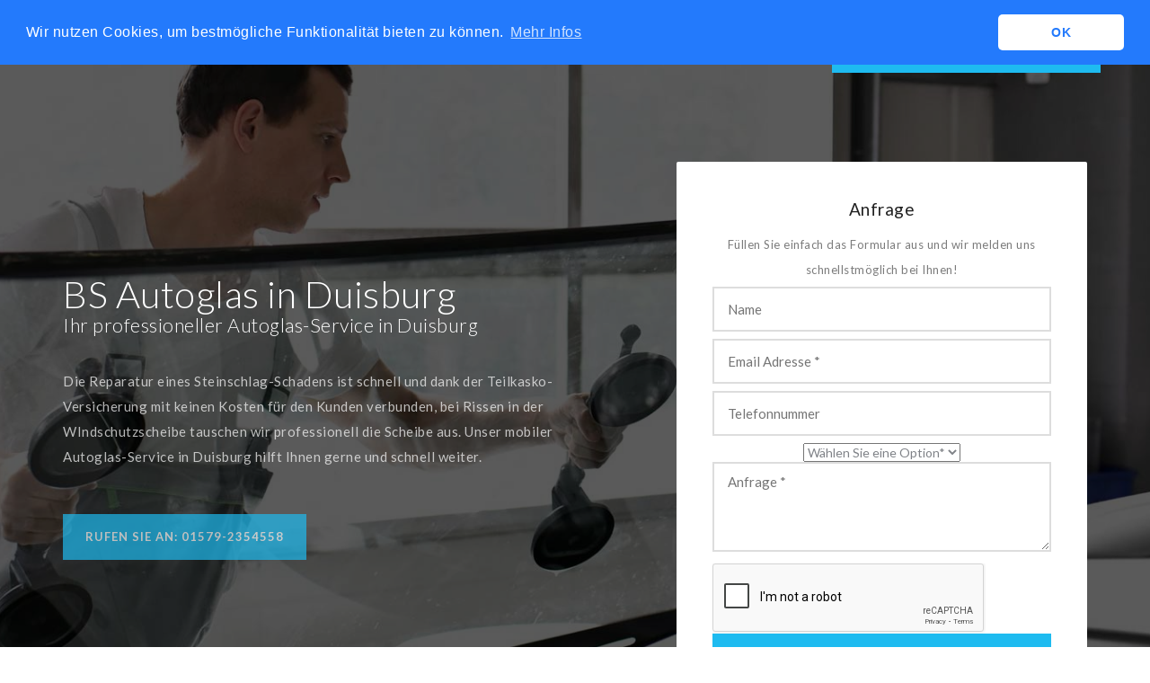

--- FILE ---
content_type: text/html; charset=UTF-8
request_url: https://bs-autoglas.de/duisburg
body_size: 23133
content:

<!DOCTYPE html>
<html xmlns="https://www.w3.org/1999/xhtml" xml:lang="de" lang="de">
<head><meta http-equiv="Content-Type" content="text/html; charset=windows-1252">
        
        <meta http-equiv="X-UA-Compatible" content="IE=edge">
        <meta name="viewport" content="width=device-width, initial-scale=1">


<TITLE>BS Autoglas in Duisburg bei Steinschlag, Scheibenwechsel & Scheibent&ouml;nung</TITLE>
<META NAME="description" CONTENT="BS Autoglas ist Ihr g&uuml;nstiger und schneller Autoglaser in Duisburg &#9742; 01579-2354558  &#9742; bei Steinschlag, Scheibenwechsel & Scheibent&ouml;nung">
<META NAME="keywords" CONTENT="Autoglas Duisburg, Autoglas, Duisburg, Steinschlag, Scheibenwechsel, Scheibent&ouml;nung">



<link rel="canonical" href="https://bs-autoglas.de/duisburg"/>
	<!-- FAVICON -->
	<link rel="shortcut icon" href="img/favicon.png">	

    <!-- Google Font -->
	<link href="https://fonts.googleapis.com/css?family=Lato:100,300,300i,400,400i,700,900" rel="stylesheet"> 
<link rel="stylesheet" href="https://use.fontawesome.com/releases/v5.2.0/css/all.css" integrity="sha384-hWVjflwFxL6sNzntih27bfxkr27PmbbK/iSvJ+a4+0owXq79v+lsFkW54bOGbiDQ" crossorigin="anonymous">
    <!--
<link href="font-awesome/css/font-awesome.min.css" rel="stylesheet" type="text/css">
    <link href="css/icons/style.css" rel="stylesheet" type="text/css">
-->

    <!-- Core CSS -->
    <link rel="stylesheet" href="css/bootstrap.min.css">

    <!-- Theme CSS -->
    <link href="css/style.css" rel="stylesheet">

    <!-- HTML5 Shim and Respond.js IE8 support of HTML5 elements and media queries -->
    <!-- WARNING: Respond.js doesn't work if you view the page via file:// -->
    <!--[if lt IE 9]>
        <script src="https://oss.maxcdn.com/libs/html5shiv/3.7.0/html5shiv.js"></script>
        <script src="https://oss.maxcdn.com/libs/respond.js/1.4.2/respond.min.js"></script>
    <![endif]-->
 <script src='https://www.google.com/recaptcha/api.js' defer type="354342d6e766d6d23eccba20-text/javascript"></script>  
</head>
  <script src="/cdn-cgi/scripts/7d0fa10a/cloudflare-static/rocket-loader.min.js" data-cf-settings="354342d6e766d6d23eccba20-|49"></script><body onload="init()">

<!-- CODE WRAP -->
<div class="outer-wrapper" id="top">

	<!-- NAVIGATION -->
	<nav class="navbar navbar-inverse navbar-fixed-top" data-spy="affix" data-offset-top="100">
		<div class="container">
			<div class="navbar-header">
				<button type="button" class="navbar-toggle" data-toggle="collapse" data-target="#bs-example-navbar-collapse-1">
				<span class="sr-only">Toggle navigation</span>
				<span class="icon-bar"></span>
				<span class="icon-bar"></span>
				<span class="icon-bar"></span>
				</button>
				
				<!-- LOGO -->
				<a class="navbar-brand" href="https://bs-autoglas.de"><i class="fa fa-hands-helping"></i> BS Autoglas</a>
			</div>
			<div class="collapse navbar-collapse" id="bs-example-navbar-collapse-1">
				<a href="tel:01579-2354558" class="btn btn-primary btn-lg navbar-right">Rufen Sie an: 01579-2354558 <i class="fa fa-phone"></i></a>
			</div>
		</div>
	</nav>
	<!-- NAVIGATION END -->

	<!-- HERO -->
	<div class="intro intro4 overlay jarallax">
		<div class="container">
			<div class="row center-flex">
				<div class="col-md-6">
   <h1>BS Autoglas in Duisburg</h1>
<h2 style="font-size:16pt">Ihr professioneller Autoglas-Service in Duisburg</h2>

  	
<p>Die <strong>Reparatur eines Steinschlag-Schadens ist</strong> schnell und dank der Teilkasko-Versicherung <strong>mit keinen Kosten</strong> f&uuml;r den Kunden verbunden, bei Rissen in der WIndschutzscheibe tauschen wir  
professionell die Scheibe aus. Unser mobiler Autoglas-Service in Duisburg hilft Ihnen gerne und schnell weiter. </p>
<p><a href="tel:01579-2354558" class="btn btn-primary btn-lg">Rufen Sie an: 01579-2354558</a>
</p>
		
				</div>

				<div class="col-md-5 col-md-push-1">
                                    <form method="post" action="https://bs-autoglas.de/mailer.php" id="signup" class="intro-form">
						<h3>Anfrage</h3>
						<p style="color: #444; font-size: 13px; margin-bottom: 5px;">F&uuml;llen Sie einfach das Formular aus und wir melden uns schnellstm&ouml;glich bei Ihnen!</p>
                                        <input type="text" name="name" id="" class="requiredField" placeholder="Name">
                                        <input type="text" name="email" id="" class="requiredField email" placeholder="Email Adresse *">
                                        <input type="text" name="phone" id="" placeholder="Telefonnummer">
                                        <input type="hidden" name="ort" id="" value="Duisburg" >
                                    <select class="contact-input" required="required" name="option">
                                        <option value="">W&auml;hlen Sie eine Option*</option>
                                        <option value="Austausch">Autoglas-Austausch</option>
                                        <option value="Reparatur">Autoglas-Reparatur</option>
                                        <option value="Scheibent&ouml;nung">KEINE Scheibent&ouml;nung</option>
                                    </select> 

<input type="hidden" name="innrw" id="" value="nichtNRW" >
                                        <textarea name="msg" id="" placeholder="Anfrage *"></textarea>
                                       <div class="g-recaptcha" data-sitekey="6Le5pHIUAAAAANTz74QAOllALLX0RRjuDavaLFBz"></div>
                                        <button type="submit" class="btn btn-primary btn-lg btn-block text-center">Anfrage absenden!</button>
                                    </form>


					<div id="response"></div>					
				</div>
			</div>
		</div>
	</div>
	<!-- HERO END -->
	
	<!-- SERVICE -->
	<div class="services" id="services">
		<div class="container">
			<div class="row">
				<div class="section-heading text-center col-sm-8 col-sm-offset-2">
                            <h2>Die Leistungen von BS Autoglas in Duisburg</h2>
    

				</div>
				<div class="col-sm-3 service-item text-center">
					<span class="fa fa-car-crash"></span>
					<h3>Steinschlag-Reparatur</h3>
					<p>Die Reparatur eines Steinschlags ist immer schnell und g&uuml;nstig</p>
				</div>
				<div class="col-sm-3 service-item text-center">
					<span class="fa fa-external-link-alt"></span>
					<h3>Scheiben-Wechsel</h3>
					<p>Bei einem Riss ist leider ein Wechsel der Scheibe notwendig</p>
				</div>
				<div class="col-sm-3 service-item text-center">
					<span class="fa fa-eye"></span>
					<h3>Scheiben t&ouml;nen</h3>
					<p>Momentan k&ouml;nnen wir keine Scheibent&ouml;nung anbieten!</p>
				</div>
				<div class="col-sm-3 service-item text-center">
					<span class="fa fa-truck"></span>
					<h3>Mobiler Service vor Ort</h3>
					<p>Unseren Kunden bieten wir einen Vor-Ort-Autoglas-Service</p>
				</div>
			</div>
			<div class="btn-more">
				<a href="tel:01579-2354558">RUFEN SIE AN: 01579-2354558</a>
			</div>
		</div>
	</div>
	<!-- SERVICE END -->

	
	<!-- INFO -->
	<div class="info-content">
		<div class="container">
			<div class="row center-flex">
				<div class="col-md-7 col-md-push-5">
					<h2 style="font-size:14pt;">Professionelle  <b>Steinschlag-Reparatur</b> und <b>Scheibenwechsel</b></h2>
<p>
Einer der wichtigsten Bestandteile von Fahrzeugen ist und bleibt Glas. 

Dieses kann aber recht schnell einen Schaden nehmen. 

Auch der sicherste Autofahrer ist durchaus nicht vor derartigen Sch&auml;den gesch&uuml;tzt. 
<b>
Denn man kennt es ja: Ein Stein, auch wenn er noch so klein ist, kann f&uuml;r Sch&auml;den verantwortlich sein. 
</b>
Das ist nicht nur &auml;rgerlich, sondern kann weitreichende Konsequenzen haben. 

Ohne eine Reparatur in Angriff zu nehmen, kann durch einen kleinen Schaden ein gro&szlig;er Riss entstehen und dann die Sicht auf den Verkehr nehmen. 

Die Risse k&ouml;nnten dann sogar f&uuml;r einen Unfall sorgen.  
 
Es ist daher unbedingt erforderlich unverz&uuml;glich ins Handeln zu kommen. 

Ein sicheres Gef&uuml;hl erhalten Sie daher bei unserem <b>Autoglas-Betrieb in Duisburg</b>. 

Auf unseren erstklassigen Service k&ouml;nnen Sie sich verlassen. 

Durch unsere spezialisierten Fachkr&auml;fte wird in k&uuml;rzester Zeit eine Problemanalyse samt L&ouml;sungsweg erstellt und durchgef&uuml;hrt. 

 

Sie k&ouml;nnen gerne mit uns Kontakt aufnehmen und sich ein individuelles Angebot einholen. 

Wir arbeiten <b>absolut professionell</b> und bieten Ihnen die <b>optimale L&ouml;sung zu einem fairen Preis</b>.
</p><h3>Wir bieten eine schnelle Schadensbehebung</h3>

<p>
Wir wissen, da&szlig; Sie Ihr Fahrzeug ben&ouml;tigen und daher Besch&auml;digungen <b>m&ouml;glichst umgehend beseitigt haben</b> wollen. 


Daher ist unsere oberste Priorit&auml;t den Schaden m&ouml;glichst schnell zu regulieren. 

<b>
In k&uuml;rzester Zeit haben wir Ihr Autoglas f&uuml;r Sie repariert. 
</b>

F&uuml;r weit verbreitete Automodelle haben wir sogar Ersatzscheiben auf Lager, sodass sich die Reparatur nochmals beschleunigt. 


Ist dem einmal nicht so, machen Sie sich keine Sorgen.


Ist die jeweilige Ersatzscheibe nicht auf Lager, so wird diese umgehend nachbestellt. 


Sie werden bei uns viel Zeit einsparen und haben den Mangel schnell beseitigt. 

<b>
Wenn Sie eine neue Scheibe brauchen, rufen Sie uns an.
</b>

Wenn es Ihnen um Geschwindigkeit bei der Reparatur geht, sind Sie bei uns an den richtigen Spezialisten. 

Wir sind auch in der Lage, einen Einsatz vor Ort, bei Ihnen zu Hause oder in Ihrem Unternehmen, anzubieten. 

Bei uns haben Sie also stets die volle Flexibilit&auml;t.
</p></div>
				<div class="col-md-4 col-md-pull-7">
					<img src="img/bs-autoglas.webp" class="img-responsive" alt="BS Autoglas"/>
				</div>
			</div>
			<div class="btn-more">
				<a href="tel:01579-2354558">RUFEN SIE AN: 01579-2354558</a>
			</div>
		</div>
	</div>
	<!-- INFO END -->




	
	<!-- INFO -->
	<div class="info-content">
		<div class="container">

<ul role="tablist" class="nav nav-tabs bs-adaptive-tabs" id="myTab">
            <li class="active" role="presentation"><a aria-expanded="true" aria-controls="home" data-toggle="tab" role="tab" id="tab1-tab" href="#tab1"><i class="fa fa-home"></i> <label>PLZ</label></a></li>
            <li role="presentation"><a aria-expanded="true" aria-controls="home" data-toggle="tab" role="tab" id="tab2-tab" href="#tab2"><i class="fa fa-sitemap"></i> <label>Stadtteile</label></a></li>
            <li role="presentation"><a aria-expanded="true" aria-controls="home" data-toggle="tab" role="tab" id="tab3-tab" href="#tab3"><i class="fa fa-cog"></i> <label>Umgebung</label></a></li>
            <li role="presentation"><a aria-expanded="true" aria-controls="home" data-toggle="tab" role="tab" id="tab4-tab" href="#tab4"><i class="fa fa-tasks"></i> <label>Service</label></a></li>
</ul>
        <div class="tab-content" id="myTabContent">
            <div aria-labelledby="tab1-tab" id="tab1" class="tab-pane fade in active" role="tabpanel">
                <p>
<strong>Postleitzahl-Bereiche in denen BS Autoglas Duisburg aktiv ist: </strong><br> 47051, 47053, 47055, 47057, 47058, 47059, 47119, 47137, 47138, 47139, 47166, 47167, 47169, 47178, 47179, 47198, 47199, 47226, 47228, 47229, 47239, 47249, 47259, 47269, 47279, 47441                </p>
            </div>
            <div aria-labelledby="tab2-tab" id="tab2" class="tab-pane" role="tabpanel">
                <p>
<p>Stadtteile in Duisburg mit unserem Autoglas-Service: <br><br><strong>Autoglas Duisburg-Aldenrade:</strong> Kollwitzstraße, Grabenstraße, Heinestraße, Planetenstraße, Dürerstraße, Fasanenstraße, Baustraße, Merkurstraße, Heinrich-Lersch-Straße, Lerchenweg, Kometenplatz, An der Bröckerei, Holbeinstraße, Hülsermannshof, Am Rosengarten, Posthof, Marsstraße, Neptunstraße, Ludgerusstraße, Kolpingstraße, Im Wertzkamp, Gerhart-Hauptmann-Straße, Willy-Bartock-Straße, Hornstraße, Friedrichstraße, Orionstraße, Menzelstraße, Goethestraße, Schloßstraße, Hermann-Löns-Straße, Meteorstraße, Clarenbachstraße, Waldstraße, Horsterbruchstraße, Drosselgasse, Prinzenstraße, Horststraße, Stöckstraße, Bollwerksweg, Amselstraße, Kantstraße, Holtener Straße, Hooverstraße, Tannenweg, Uranusstraße, Hövelerstraße, Friedenstraße, Johannes-Kepler-Straße, Douvermannstraße, Franzstraße, Am Grünen Ring, Sonnenstraße, Hildegard-Bienen-Straße, Poststraße, Bruckmannsweg, Eichenhorst, Liebermannstraße, Kurze Straße, Mondstraße, Am Büschchen, Zillestraße, Am Brandenberg, Kerskensweg, Beckersloh, Jupiterstraße, Lindemanshof, Schillerstraße, Sternstraße, Schützenwiese, ,  ...<br><br><strong>Autoglas Duisburg-Alt-Hamborn:</strong> Franzstraße, Weidmannstraße, Reichenberger Straße, Heidestraße, Gottliebstraße, Bertholdstraße, Scheiermannstraße, Humboldtstraße, Rennerstraße, Doktor-Heinrich-Laakmann-Straße, Maxstraße, Theresenstraße, Steckstraße, Hamborner Altmarkt, Fürst-Pückler-Straße, Steigerstraße, Hegerstraße, An der Abtei, Bremenstraße, Liebrechtstraße, Bahnstraße, Rote Straße, Geeststraße, Kolpingstraße, Leostraße, Sieglindenstraße, Wittfelder Straße, Im Querschlag, Viktoriastraße, Jägerstraße, Richterstraße, Hufstraße, Adolf-Engler-Straße, Stollenstraße, Schäferstraße, Bleekstraße, Parallelstraße, Glückaufstraße, Ranenbergstraße, Hinter dem Rathaus, Rathausstraße, Im Birkenkamp, ,  ...<br><br><strong>Autoglas Duisburg-Alt-Homberg:</strong> Baumstraße, Paula-Echter-Straße, Heinrichstraße, Richard-Wagner-Straße, Oststraße, Amselweg, Königstraße, Zollstraße, Paßstraße, Hopfenstraße, Dietrich-Bonhoeffer-Straße, Erlenstraße, Marktstraße, Taunusweg, Johannenhof, Eisenbahnstraße, Spessartweg, Am Alefskamp, Rheinstraße, Fliederweg, Stock-und-Hausmann-Straße, Lothringer Straße, Fuldastraße, Karlstraße, Husemannstraße, Hafenstraße, Ulmenstraße, Halener Straße, Knappenstraße, Gabelsbergerstraße, Blumenstraße, Hochfeldstraße, Im Wiesengrund, Erika-Kröger-Straße, Duisburger Straße, Feldstraße, Kantstraße, Schwarzwaldweg, Marienstraße, Holunderweg, Jägerstraße, Ruhrorter Straße, Moltkeplatz, Mühlenstraße, Flachsstraße, Hubertushof, Arndtstraße, Dammstraße, Augustastraße, Roonstraße, Breslauer Straße, Lessingstraße, Schmiedestraße, Bürgermeister-Wendel-Platz, Werkstraße, Bergstraße, Hubertusstraße, Haselweg, Werrastraße, Uferstraße, Schulstraße, Wilhelmstraße, Mittelstraße, Königsberger Straße, An der Bleiche, Kiefernstraße, Im Grünen Winkel, Margarethenstraße, Wernerstraße, Johannisstraße, Friedrichstraße, Saarstraße, Brückenstraße, Friedenstraße, Bismarckplatz, Schillerstraße, Birkenstraße, An der Heide, Kaiserstraße, Rheindeichstraße, Westerwaldweg, Parkweg, Viktoriastraße, Goetheplatz, Pattbergstraße, Ahornstraße, Buchenstraße, Rheinanlagen, Humboldtstraße, Gartenstraße, Wiesenstraße, Steinstraße, Stolze-Schrey-Straße, Erzbergerstraße, Lahnstraße, Zechenstraße, Imbuschstraße, Eifelstraße, Weserstraße, Hunsrückweg, Kapellstraße, Odenwaldstraße, Am Alten Ufer, Schilleranlage, Denkmalsplatz, Heideweg, Pionierstraße, In den Haesen, Doktor-Rudolf-Sachtleben-Straße, Am Haesenbusch, Peterstraße, Hubertusplatz, ,  ...<br><br><strong>Autoglas Duisburg-Alt-Walsum:</strong> Johanniterweg, Scholtenbongert, Nikolaus-Groß-Straße, Kirchstraße, An der Poeling, Schinkelweg, Hobelgasse, Förderstraße, Hauerstraße, Biesenkamp, Zum Aufhauen, Plantagenweg, Bienenhof, Querstraße, Zum Füllort, Lehmkuhlplatz, Heinrich-Gutermuth-Straße, Kreuzweg, Bürgermeister-Stapp-Straße, Heuberg, In der Dell, Fährstraße, Friedrich-Bunte-Straße, Hochstraße, Sandbergweg, In der Lunnenheide, Rheinstraße, Theodor-Heuss-Straße, August-Brust-Straße, Theißelmannstraße, Krummer Weg, ,  ...<br><br><strong>Autoglas Duisburg-Altstadt:</strong> Köhnenstraße, Friedrich-Wilhelm-Straße, Alter Markt, Universitätsstraße, Burgplatz, Hansegracht, Kasinostraße, Stapeltor, Untermauerstraße, Alte Rheinstraße, Moselstraße, Werftstraße, Pulverweg, Springwall, Karl-Strack-Platz, Friedrich-Wilhelm-Platz, Müllersgasse, Wupperstraße, Am Mühlenberg, Schinkelplatz, Landfermannstraße, Nahestraße, Quergasse, Klosterstraße, Angerstraße, König-Heinrich-Platz, Lippestraße, Charlottenstraße, Christianstraße, Kühlingsgasse, Unteröderich, Wieberplatz, Kuhlenwall, Philosophenweg, Venusgasse, Königstraße, Poststraße, Unterstraße, Neckarstraße, Kuhtor, Tibistraße, Gutenbergstraße, Peterstal, Werrastraße, Münzstraße, Lennestraße, Fuldastraße, Nonnengasse, Brüderstraße, Siegstraße, Vulkanstraße, Junkernstraße, Averdunkpassage, Karmelplatz, Ulrichstraße, Obermauerstraße, Oberstraße, Lahnstraße, Beekstraße, Erftstraße, Schillerplatz, Josef-Kiefer-Straße, Sonnenwall, Am Alten Wehrgang, Mainstraße, Niederstraße, Abteistraße, Landgerichtsstraße, Flachsmarkt, Großer Kalkhof, Speichergracht, Am Burgacker, Kuhstraße, Friedrich-Albert-Lange-Platz, Steinsche Gasse, ,  ...<br><br><strong>Autoglas Duisburg-Baerl:</strong> Auf dem Bremmenkamp, Bahnstraße, Lindekum, Waldstraße, An der Lohmühle, An der Heide, Hegstieg, Flingerstraße, Elisenstraße, Kreuzstraße, Denkmalstraße, Kreisstraße, Gärtnerstraße, Ginsterweg, Niederhalener Dorfweg, Hermann-Löns-Straße, Mühlenstraße, Augustastraße, Jakob-Schroer-Straße, Im Buschhuck, Orsoyer Straße, Damschenweg, Grafschafter Straße, Am Scholtheishof, Mispelkampshuck, Steinschenstraße, Am Heesberg, Paschmannstraße, Hegentweg, Laakmannsfeld, Buchenstraße, Orsoyer Allee, Schlotweg, Woltershofer Straße, Geststraße, Kantstraße, Karlstraße, Schulstraße, Buchenallee, Heinrich-Kerlen-Straße, Querstraße, Hofstraße, Weidenstraße, Riedweg, Zum Baerler Busch, Gerdtweg, Reitweg, Auf der Gest, Am Bremmekamp, Auf dem Flaskamp, Voßbuschstraße, Glückstraße, Am Westerfeld, Zum Dachsberg, Sardmannsbruchweg, Wiesenstraße, Heesbergstraße, Am Nellenberg, Ackerstraße, Am Gorreshof, Kohlenstraße, Hattropstraße, Uettelsheimer Weg, Walnußweg, Hubertusstraße, Auf dem Driesch, Panderstraße, ,  ...<br><br><strong>Autoglas Duisburg-Beeck:</strong> Sandbrück, Im Bremmenkamp, Karl-Albert-Straße, Werntgenstraße, Stockumer Straße, Sachsenstraße, Hopfenstraße, Am Beeckbach, Karolingerstraße, Am Kamannshof, Magdalenenstraße, Ostackerweg, Weststraße, Burbachstraße, Vogelsbergstraße, Prinz-Friedrich-Karl-Straße, Frankenstraße, Am Rönsbergshof, Malstattstraße, Andreas-Hofer-Straße, Leibnizstraße, Schuirkamp, Möhlenkampstraße, Wandjesstraße, Neanderstraße, Johannisstraße, Goeckingkstraße, Krummbeeckstraße, Coupettestraße, Lehnhofstraße, Gotenstraße, Windmühlenstraße, Prinz-Heinrich-Straße, Wygertstraße, Pothmannstraße, Fontanestraße, Lange Kamp, Spannagelstraße, Herzogstraße, Bruckhauser Straße, Lierheggenstraße, An der Brauerei, Marktplatz, Friedhofstraße, Nattenbergshof, Flottenstraße, Schleiermacherstraße, Talstraße, Im Eggenkamp, Berlakstraße, Möllershofstraße, Schellenstraße, Welkenbergstraße, ,  ...<br><br><strong>Autoglas Duisburg-Beeckerwerth:</strong> Rolandseckplatz, Dollendorfer Straße, Heistershof, Walporzheimer Straße, Petersbergstraße, Heimersheimer Straße, Mayener Straße, Brohler Straße, Am Nienhaushof, Altenahrer Straße, Sinziger Straße, Breibergstraße, Mehlemer Straße, Meerbergstraße, ßlbergstraße, Haus-Knipp-Straße, Königswinterstraße, Rhöndorfer Straße, An der Vogelwiese, Heisterbacher Straße, Löwenburgstraße, Monschauer Straße, Neuenahrer Straße, Münstereifeler Straße, Erpeler Straße, Siebengebirgsstraße, Ahrweilerstraße, Euskirchener Straße, Andernacher Straße, Drachenfelsstraße, Rheinbacher Straße, Ehrenbreitsteinstraße, Gemünder Straße, Remagener Straße, Koblenzer Ring, Niedermendiger Straße, Grafenwerther Straße, ,  ...<br><br><strong>Autoglas Duisburg-Bergheim:</strong> Auf dem Wiel, Ulmenstraße, Hohe Flur, Bindestraße, Sudetenstraße, Geitlingstraße, Schwanenweg, Hugostraße, Wachtelstraße, Gutenbergstraße, Zum Balger Bruch, Hochheider Straße, Beekstraße, Martinstraße, Am Strand, Bruchstraße, An der Mühle, Lohstraße, Lindenallee, Geschwister-Scholl-Straße, Jägerstraße, Boshofweg, Egerstraße, Auf der Heide, Buchsbaumweg, Jakobstraße, Horststraße, Schmiedestraße, Heckenstraße, Schauenstraße, Bernhard-Röcken-Weg, Winkelstraße, Lutherstraße, Essenberger Straße, Feldstraße, Rebhuhnweg, Am Volkspark, Stettiner Straße, Fasanenweg, Schauenplatz, Eschenstraße, Flutweg, Rudolfstraße, Rolandstraße, Rohenacker, Alfred-Hitz-Platz, Auf dem Hahn, Bergheimer Straße, Danziger Straße, Eigenheimstraße, Königsberger Straße, Cranachweg, Schrootenstraße, Paracelsusstraße, Paschacker, Lerchenweg, Seestraße, Auf dem Berg, Elsa-Brändström-Straße, Wiesenstraße, Ritterstraße, Pestalozzistraße, Fritz-Schröder-Straße, Rembrandtstraße, Brunnenstraße, Juliestraße, Am Schürenhof, Heidacker, Oleanderweg, Ginsterweg, Inselstraße, Asberger Straße, Hofstraße, Auf dem Dudel, Hainbuchenweg, Kahlacker, Mevissenstraße, Irmastraße, Noldeweg, Rotdornweg, Doktor-Alfred-Herrhausen-Allee, Oberfeld, Graf-Bernadotte-Straße, An der Geis, Julius-Leber-Straße, Siedlerstraße, Kiefernstraße, Agavenweg, Henri-Dunant-Straße, Heimweg, Grabenacker, Talstraße, Feldrain, Espenweg, Dürerstraße, Oestrumer Straße, Marthastraße, Unterstraße, Langkeitstraße, Birkhahnstraße, Friedrichstraße, Mauerstraße, Marienburger Straße, Meisenstraße, Elbinger Straße, Winkelhauser Straße, Buchenstraße, Peschmannstraße, Steile Straße, Röttgenweg, Steinhoffstraße, In den Peschen, Doktor-Detlev-Karsten-Rohwedder-Straße, Baumschulstraße, Breslauer Straße, Trompeter Straße, Am Ballbruchgraben, Höschenstraße, Steinacker, Rubensstraße, Burgfeld, Goerdelerstraße, Kampstraße, Holbeinweg, Im Horsten, Leuschnerstraße, Uferstraße, Am Holderbusch, An der Cölve, In den Laken, Im Wiesengrund, Querstraße, Erlenweg, In der Schleue, Grenzstraße, Lange Straße, Mausegatt, Holzacker, Zedernweg, Doktor-Homer-Stryker-Platz, Eichenstraße, An der Trift, Güterstraße, Auf dem Pickert, Van-Gogh-Straße, Am Kirchplatz, Sandstraße, Notfeld, Bonnacker, ,  ...<br><br><strong>Autoglas Duisburg-Bissingheim:</strong> Hermann-Grothe-Straße, Waldlehne, Am Nordgraben, Zum Holzenberg, Märchenweg, Seitenhorst, Dorfplatz, Am Südgraben, Ellernbruch, Berglehne, Zum Ellenberg, Worringer Weg, Am Brunnen, Vor dem Tore, Präsident-Marx-Platz, Kurt-Heintze-Straße, Teichgraben, Am Holderstrauch, Finkenschlag, ,  ...<br><br><strong>Autoglas Duisburg-Bruckhausen:</strong> Wilhelmplatz, Auguststraße, Wackerdonkstraße, Eitelstraße, Overbruckstraße, Kringelkamp, Edithstraße, Heinrichstraße, Kronstraße, Ottokarstraße, Eduardstraße, Gustavstraße, Ulrich-von-Hutten-Straße, Reinerstraße, Heinrich-Baaken-Straße, Hartmutstraße, Schulstraße, Udostraße, Eilperhofstraße, Wernerstraße, Bayreuther Straße, ,  ...<br><br><strong>Autoglas Duisburg-Buchholz:</strong> Konstanzer Straße, Lambarenestraße, Lomestraße, Ernst-Kuss-Straße, Heinrich-Albrod-Straße, Traunsteiner Straße, Watzmannstraße, Tölzer Straße, Burgenlandstraße, Am Dickerhorst, Sterneckstraße, Arlberger Straße, Otawistraße, Eckstraße, Altenbrucher Damm, Waterbergpfad, Allgäuer Straße, Tiroler Straße, Landshuter Straße, Zum Wambachsee, Lindauer Straße, Mafiastraße, Düsseldorfer Landstraße, Kärntener Straße, Dachsteinstraße, Am Bollheister, Zugspitzstraße, Sittardsberger Allee, Münchener Straße, Tauernstraße, Sudetenstraße, Swakopmunder Pfad, Salzburger Platz, Pfrontener Weg, Daressalamstraße, Am Hauweg, Rosenheimer Weg, Windhuker Pfad, Am Grünen Grund, Pembastraße, Kufsteiner Straße, Sansibarstraße, Füssener Straße, Linzer Straße, Innsbrucker Allee, Semmeringstraße, Togostraße, Lindenstraße, Bregenzer Straße, Windhuker Straße, Südstraße, Großglocknerstraße, Klagenfurter Straße, Böhmer Straße, Am Schellberg, Gasteiner Straße, Zillertaler Straße, Swakopmunder Straße, Im Dreispitz, Am Spick, ,  ...<br><br><strong>Autoglas Duisburg-Dellviertel:</strong> Am Buchenbaum, Hagelstraße, Cecilienstraße, Bungertstraße, Wittekindstraße, Brockhoffstraße, Kremerstraße, Curtiusstraße, Reitbahn, Gallenkampstraße, Akazienhof, Grünstraße, Merremstraße, Menzelstraße, Bleichstraße, Dickelsbachstraße, Heuserstraße, Lenzmannstraße, Papendelle, Pilgrimstraße, Zirkelstraße, Kölner Straße, Eichenhof, Dellplatz, Davidisstraße, Gottfried-Könzgen-Straße, Neue Marktstraße, Böningerstraße, Vom-Rath-Straße, Börsenstraße, Harry-Epstein-Platz, Johanniterstraße, Am Güterbahnhof, August-Nieten-Straße, Platanenhof, Kösterstraße, Dellstraße, Wilhelm-Tell-Straße, Krummacherstraße, Welkerstraße, Fürstenstraße, Tiergartenstraße, Im Bocksbart, Salvatorweg, Schultestraße, Güntherstraße, Karl-Lehr-Straße, Realschulstraße, ,  ...<br><br><strong>Autoglas Duisburg-Duissern:</strong> Am Kaiserberg, Fährstraße, Schweizer Straße, Moltkestraße, Am Botanischen Garten, Kardinal-Galen-Straße, Carl-Schurz-Straße, Malteserstraße, Gerhart-Hauptmann-Straße, Konradinstraße, Zanderstraße, Futterstraße, Waldsteige, Am Schnabelhuck, Meidericher Straße, Hohenstaufenstraße, Felsenstraße, In der Ruhrau, Aakerfährstraße, Roßstraße, Oranienstraße, Wilhelmshöhe, Werthacker, Schreiberstraße, Duissernstraße, Hansastraße, Wintgensstraße, Falkstraße, Dörnerhofstraße, Martinstraße, Tonstraße, Denkmalstraße, Parkstraße, Lutherstraße, Hedwigstraße, Bechemstraße, Kiefernweg, Schafsweg, Winkelstraße, Ruhrdeich, Duissernplatz, Blumenthalstraße, Steubenstraße, Schwiesenkamp, Platanenallee, Ludwig-Krohne-Straße, Hasenkampstraße, Königsberger Allee, Am Freischütz, Hinter der Kirche, Carl-Benz-Straße, Mülheimer Straße, Schlegtendalstraße, Prinz-Albrecht-Straße, Keetmanstraße, Butlerstraße, Templerstraße, Zieglerstraße, Auf dem Werth, Prinzenstraße, Gottfried-Kinkel-Straße, Wallensteinstraße, Hohenzollernstraße, Esmarchstraße, Ottilienplatz, Brauerstraße, Heckenstraße, ,  ...<br><br><strong>Autoglas Duisburg-Fahrn:</strong> Ringstraße, Gartenstraße, Nüßmannsweg, Aldenrader Straße, Teichstraße, Seydlitzstraße, Goebenstraße, Losenstraße, Schilfstraße, Elperstraße, Kendelweg, Lehnackerstraße, Zechenstraße, Rodenstockstraße, Am Paßfeld, Dessauerstraße, Niersstraße, Keithstraße, Oderstraße, Boberstraße, Warthestraße, Breykensweg, Netzestraße, Hamborner Straße, Emscherstraße, Südstraße, Ackerstraße, Büsackerstraße, Breite Straße, Atropshof, Rentmeisterstraße, Emsstraße, Striepweg, Kampstraße, Eiderstraße, Blumenstraße, Hochstraße, Johann-Schlösser-Straße, Blütenstraße, Am Küllenacker, Schwanstraße, Walsumer Straße, Lechweg, Neißestraße, Ziethenstraße, ,  ...<br><br><strong>Autoglas Duisburg-Friemersheim:</strong> Henschelstraße, Europaallee, Hamburger Straße, Kruppstraße, Breitenbachallee, Ackerstraße, Bismarckstraße, Steinstraße, Weißenburgstraße, Wörthstraße, Scharnhorststraße, In den Bänden, Antwerpener Straße, Windmühlenstraße, Walther-Rathenau-Straße, Dubliner Straße, Schützenstraße, Straßburger Straße, Am Geisbusch, Am Kuppengraben, Roosstraße, Uerdinger Straße, Am Stellwerk, Martinistraße, Erlinghagenplatz, Geeststraße, Friedhofallee, Ringstraße, Schelmenweg, Elsterweg, Jungstraße, Saarstraße, Spichernstraße, Adlerstraße, Ernststraße, Am Damm, Dahlingstraße, Reichsstraße, Heynenstraße, Marktstraße, Am Borgschenhof, Robert-Koch-Straße, Schleusenstraße, Mittelstraße, Deichstraße, Friemersheimer Straße, Marseiller Straße, Clarenbachstraße, Hugo-Bansen-Straße, Humboldtstraße, Kronenstraße, Walther-Rathenau-Platz, Forbachstraße, Gaterweg, Am Mühlenberg, An der Höhe, Sedanstraße, Knappenstraße, Laurenz-Pelzer-Straße, Königstraße, Bachstraße, Hubertusstraße, Langemarckstraße, Rheingoldstraße, Am Borgardshof, Rumelner Straße, Kaldenhauser Straße, Kronprinzenstraße, Karpfenweg, Am Kruppsee, Turmstraße, Moltkestraße, Gravelottestraße, Heimstraße, Bliersheimer Straße, Birkenweg, Augustastraße, Auf dem Kamp, Lothsfeldstraße, Am Markt, Metzer Straße, Villenstraße, Wilhelmstraße, Heinrichstraße, Rotterdamer Straße, Bogenstraße, Saarbrücker Straße, Ewaldstraße, Viktoriastraße, Am Brauhaus, Lissaboner Straße, Josefstraße, Kaiserstraße, Kurzer Weg, Hohenbudberger Straße, Freiherr-vom-Stein-Straße, ,  ...<br><br><strong>Autoglas Duisburg-Großenbaum:</strong> Am Maashof, Stolper Straße, Altenbrucher Damm, Kösliner Straße, Ligusterstraße, Am Dickelsbach, Zum Wassergraben, Eibenweg, Am Golfplatz, Zu den Tannen, Am Glockenturm, Greifswalder Straße, Franziskusstraße, Heckwinkel, Weierstraße, Am Kiekenbusch, Albert-Hahn-Straße, Im Knick, Breithof, Grünkottenstraße, Zu den Erlen, Keniastraße, Am Krähenhorst, Am Lipkamp, Am Schilfrohr, Weißdornstraße, Am Siepenkothen, Zum Walkmüller, Zu den Wiesen, Rotdornstraße, Zu den Birken, Zu den Buchen, Vorm Grindsbruch, Am Handwerkshof, Kastanienstraße, Uhlenbroicher Weg, Jasminstraße, Lötzener Straße, Stettiner Straße, Lauenburger Allee, Ackerstraße, Sanddornstraße, ,  ...<br><br><strong>Autoglas Duisburg-Hochemmerich:</strong> Am Strücksken, Im Grünen Winkel, Olgastraße, Hochemmericher Markt, Kirchstraße, Ottostraße, Kreuzstraße, Eberhardstraße, Karolastraße, Hildegardstraße, Dorotheenstraße, Essenberger Kirchweg, Annastraße, Gudrunstraße, Severinstraße, Tillmannstraße, Haraldstraße, Duisburger Straße, Georgstraße, Otto-Schulenberg-Straße, Am Berns'schen Hof, Homberger Straße, Giselastraße, Emil-Bosbach-Straße, Rheinstraße, Andreasstraße, Helgastraße, Günterstraße, Margarethenstraße, Siegfriedstraße, Elisabethstraße, In der Rheinau, Neckarstraße, Hermannstraße, Otto-Lenz-Straße, Lisastraße, Adolfstraße, Theodorstraße, Bertastraße, Diergardtstraße, Eduardstraße, Gustavstraße, Akazienhof, Im Kirling, Hans-Böckler-Straße, Sofienstraße, Zu den Gärten, Eisenstraße, Werthauser Straße, Barbarastraße, Steinbring, Erzstraße, Irmgardstraße, Fährstraße, Brückenstraße, Bernhardstraße, Gillhausenstraße, Oskarstraße, Gerhardstraße, Im Eck, Berthaplatz, Am Fährhaus, Friedensstraße, Dieselstraße, Thomasstraße, Mühlenweg, Karlstraße, Mainstraße, Klausstraße, Industriestraße, Moselstraße, Im Friedfeld, Eugenstraße, Am Kremmershof, In den Werthen, Ursulastraße, Hochemmericher Straße, Grüner Weg, Rosastraße, Gartenstraße, Im ßhrenfeld, Hüttenstraße, Krupp-Platz, Jahnstraße, Ferdinandstraße, Bertholdstraße, Klarastraße, ,  ...<br><br><strong>Autoglas Duisburg-Hochfeld:</strong> Brückenplatz, Antonienstraße, Paul-Esch-Straße, Saarbrücker Straße, Tersteegenstraße, Hardtstraße, Gerokstraße, Brückenstraße, Gravelottestraße, Adelenstraße, Engelbertstraße, Walzenstraße, Graustraße, Sankt-Johann-Straße, Wörthstraße, Zum Schulhof, Steinmetzstraße, Immendal, Sedanstraße, Trautenaustraße, Gitschiner Straße, Forbachstraße, Eigenstraße, Fröbelstraße, Moritzstraße, Krummenhakstraße, Bachstraße, Paulusstraße, Fehrbellinstraße, Valenkamp, Hochfeldstraße, Wolfgang-Reuter-Platz, Liebigstraße, Siechenhausstraße, Grunewaldstraße, Liebfrauenstraße, Zeppelinstraße, Gießereistraße, Blücherstraße, Rheinhauser Straße, Rudolf-Schönstedt-Straße, ,  ...<br><br><strong>Autoglas Duisburg-Hochheide:</strong> Seydlitzstraße, Im Hasenkamp, Ziegelweg, Ruhestraße, Sedanstraße, Mauerstraße, Poststraße, Am Handweiser, Marktplatz, Schönhausener Straße, Hardenbergstraße, Dunkerstraße, Tulpenstraße, Luisenstraße, Varziner Straße, Schlägelstraße, Fichtenstraße, Franzstraße, Hedwigstraße, Eichenstraße, Scharnhorststraße, Kronenstraße, Prinzenstraße, Am Alten Schacht, Barbarastraße, Ruhrorter Straße, Am Grabenacker, Waldstraße, Bergmannstraße, Ziethenstraße, Breite Straße, Rolandstraße, Friedrich-Ebert-Straße, Drakestraße, Am Flutgraben, Sternstraße, Südstraße, Hüttenstraße, Jahnstraße, Am Hochheider Busch, Glückaufstraße, Am Buchenberg, Asberger Straße, Rosenstraße, Lilienstraße, Blücherstraße, Bergstraße, Doktor-Kolb-Straße, Am Kuhlenfeld, Charlottenstraße, Kreuzstraße, Hanielstraße, Rheinpreußenstraße, Lindenstraße, Adolfstraße, Düppelstraße, Steigerstraße, Eberhardstraße, Am Sandberg, ,  ...<br><br><strong>Autoglas Duisburg-Huckingen:</strong> Dauner Straße, Am Ziegelkamp, Im Huckinger Kamp, Tonderner Straße, Im Wittfeld, Am Rembergsee, Huckinger Markt, Cochemer Straße, Mühlenkamp, Zur Sandmühle, Heinz-Trökes-Straße, Antweilerstraße, An der Evershecke, Im Alten Bruch, Josef-Hehl-Straße, Gondorfer Straße, Im Angerfeld, An der Hofstatt, Otto-Hellwig-Straße, Heinz-Kiwitz-Straße, Florian-Geyer-Straße, Raiffeisenstraße, Wartburgstraße, Am Bruchgraben, Albert-Schweitzer-Straße, Trarbacher Straße, Böckumer Burgweg, Peschenstraße, Trierer Straße, Zeller Straße, An den Buschbänden, Zum Steinhof, An der Fliesch, Zum Mühlkotten, Biegerfelder Weg, Hermann-Spillecke-Straße, Meister-Arenz-Straße, Im Haagfeld, Albertus-Magnus-Straße, Im ßhrenfeld, Pösgesweg, ßber dem Bruch, An der Schanzenbrücke, Johannes-Molzahn-Straße, Bernkasteler Straße, Thomas-von-Aquin-Weg, Kaiserswerther Straße, Bitburger Straße, ,  ...<br><br><strong>Autoglas Duisburg-Hüttenheim:</strong> Im Höschegrund, Förkelstraße, Am Sittert, Hermann-Rinne-Straße, Schlehenweg, Schulz-Knaudt-Straße, Graf-Spee-Straße, Angerorter Straße, Grenzweg, Quadestraße, Rembrandtstraße, Görresstraße, Medefurthstraße, Dürerstraße, Ungelsheimer Straße, Kolumbusstraße, Klettenweg, An der Steinkaul, Hasendong, An der Batterie, Rosenbergstraße, Am Himgesberg, Heinrich-Bierwes-Straße, Am Mühlstein, Am Röhrenwerk, ,  ...<br><br><strong>Autoglas Duisburg-Kaßlerfeld:</strong> Am Churkamp, Am Unkelstein, Waldemarstraße, Kaßlerfelder Straße, Wrangelstraße, Am Blumenkampshof, Ruhrorter Straße, Am Brink, Andreasstraße, Weidenweg, Auf der Höhe, Gablenzstraße, Bülowstraße, Max-Peters-Straße, Albertstraße, Klemensstraße, Baukampstraße, Scharnhorststraße, Am Alten Flugplatz, Stupperichstraße, Von-der-Tann-Straße, ,  ...<br><br><strong>Autoglas Duisburg-Laar:</strong> Wattstraße, Rheinstraße, Heinrich-Becker-Straße, Arndtstraße, Emscherhüttenstraße, Bessemerstraße, Scholtenhofstraße, Turmstraße, Im Wohndorf, Am Hagenbeckshof, Jahnstraße, Franklinstraße, Beukenbergstraße, Am Heckmannshof, Spatenstraße, Ewaldistraße, Friesenstraße, Eligiusstraße, Thomasstraße, Florastraße, Erzstraße, Beim Alten Hebeturm, Austraße, Schillstraße, Kanzlerstraße, Zwinglistraße, Werthstraße, ,  ...<br><br><strong>Autoglas Duisburg-Marxloh:</strong> Egonstraße, Schulte-Marxloh-Straße, Franz-Julius-Straße, Dahlstraße, Kaiser-Friedrich-Straße, Ottostraße, Am Kiebitzberg, Braunschweiger Straße, Rudolfstraße, Brunhildenstraße, Entenstraße, Pestalozzistraße, Wilhelmstraße, Wilfriedstraße, Am Grillopark, Stockholmer Straße, Emmastraße, Willy-Brandt-Ring, Jubiläumshain, Elsa-Brändström-Straße, Kiebitzmühlenstraße, Dahlmannstraße, Krügerstraße, Gillhausenstraße, Sibyllenstraße, Karl-Marx-Straße, Vorholtstraße, Bertramstraße, Preußenstraße, Schmelzerstraße, Gertrudenstraße, Diesterwegstraße, Borsigstraße, Hagedornstraße, Bayernstraße, Grillostraße, Waterkampstraße, Rolfstraße, Hildegardstraße, Roonstraße, An der Abtei, Wiesenstraße, Johannismarkt, Julius-Birck-Straße, Agnesstraße, Hermannstraße, Marienstraße, Arnimstraße, Wolfstraße, Katharinenstraße, August-Bebel-Platz, Elisenstraße, Lohstraße, Kaiser-Wilhelm-Straße, Elisabethstraße, Mittelstraße, Vereinsstraße, Henriettenstraße, Im Stillen Winkel, Halskestraße, Sandstraße, An der Paulskirche, Schwartzkopffstraße, Holsteiner Straße, Friedrich-Engels-Straße, Mecklenburger Straße, Mathildenstraße, Am Stadion, Schleswiger Straße, ,  ...<br><br><strong>Autoglas Duisburg-Mittelmeiderich:</strong> Singstraße, Baustraße, Habsburgerstraße, Biesenstraße, Gerhardplatz, Nachbarstraße, Pfarrstraße, Spessartstraße, Schwarzwaldstraße, Gerrickstraße, Doktor-Lengeling-Straße, Herbststraße, Borkhofer Straße, Am Stadtpark, Krabbenkamp, Hollenbergstraße, Gerhardstraße, Augustastraße, Enge Straße, Schnüranstraße, Wickrathstraße, Nalenzstraße, Schloßstraße, Winterstraße, Eckershorst, Letjensstraße, Philippstraße, Kückendellstraße, Stephanstraße, Mauerstraße, Bahnhofstraße, Auf dem Damm, Paul-Bäumer-Straße, Kremerskamp, Sommerstraße, Hogenweg, Von-der-Mark-Straße, Dennewitzstraße, Hoher Weg, Gabelsbergerstraße, Schlachtenstraße, Regenbergastraße, Heinrich-Bongers-Straße, Stöckenstraße, Herkenberger Straße, Schwabenruhrstraße, Kirchstraße, Am Bahnhof, Rosenbleek, Laaker Straße, Ritterstraße, Gansstraße, Hühnerorter Straße, Haferacker, Westender Straße, Heisingstraße, Schliemannstraße, Burgstraße, Wittkampstraße, Lohengrinstraße, Stolzestraße, Weißenburger Straße, Werner-Wild-Straße, Siegfriedstraße, Marktstraße, Jakobstraße, Rosenau, ,  ...<br><br><strong>Autoglas Duisburg-Mündelheim:</strong> Schwalbenweg, Am Seltenreich, Zum Grind, Dionysiusweg, Am Klapptor, Altgaßweg, Holtumer Mühlenweg, Beim Gansacker, Dorfstraße, Zum Peschekamp, Uerdinger Straße, Breitenkamp, Beim Falkenhof, Am Kollert, Korbmacherstraße, In der Donk, Am Palmbleck, Pastoratsgarten, Hausstattstraße, Fuchsfeldweg, Zur Goldackershöh, Rheinfeldsweg, Rheinheimer Weg, Zur Kreienhütt, Im Eichwäldchen, Im Reimel, Im Bonnefeld, Auf dem Hunsrück, Kegelstraße, Hirtenweg, Am Hasselberg, Siedlerstraße, Zum Bockekamp, Bockumer Weg, Dammhausweg, Am Rübenkamp, Sermer Straße, Am Drap, Am Lindentor, Binsenweg, Im Haselbusch, Reimelsweg, Am Langen Bongert, Am Postenhof, An der Bastei, Barberstraße, ,  ...<br><br><strong>Autoglas Duisburg-Neudorf-Nord:</strong> Walramsweg, Heinrich-Bertmans-Straße, Finkenstraße, Palmstraße, Schönhauser Straße, Am Waldessaum, Eichendorffstraße, Gellertstraße, Max-Reger-Straße, Schenkendorfstraße, Bürgerstraße, Aktienstraße, Geibelstraße, Kettenstraße, Hammerstraße, Liliencronstraße, Ludgeriplatz, Haroldstraße, Klöcknerstraße, Zum Drachensteig, Flurstraße, Schemkesweg, Mörikestraße, Heinestraße, Hessenstraße, Kammerstraße, Ankerstraße, Holteistraße, Nettelbeckstraße, Friedrichsruher Weg, Lenaustraße, Andersenstraße, Oststraße, Forsthausweg, Hardenbergstraße, Heinrich-Lersch-Straße, Händelstraße, ,  ...<br><br><strong>Autoglas Duisburg-Neudorf-Süd:</strong> Kalkweg, Lortzingstraße, Krautstraße, Hertzstraße, Gabrielstraße, Brucknerstraße, Waldhornstraße, Silcherstraße, Margaretenstraße, Richard-Wagner-Straße, Mozartstraße, Gustav-Adolf-Straße, Neue Fruchtstraße, Bunsenplatz, Straußplatz, Rehweg, Wegnerstraße, Derfflingerstraße, Bertaallee, Bunsenstraße, Kortumstraße, Gabrielkirchplatz, Friedrich-Alfred-Straße, Waldstraße, Uthmannstraße, Kreutzerstraße, Neudorfer Markt, Rheinbabenstraße, Hebbelstraße, Straußstraße, Schumannstraße, Fraunhoferstraße, Verdistraße, Steinbruchstraße, Richard-Dehmel-Straße, Alte Schanze, Nibelungenstraße, Akazienstraße, Kommandantenstraße, Scheffelstraße, Gaußstraße, Hans-Pfitzner-Straße, ,  ...<br><br><strong>Autoglas Duisburg-Neuenkamp:</strong> Am Jägerloch, Am Parallelhafen, Lehmstraße, Butterweg, Rheinberger Ring, Paul-Rücker-Straße, Dillinger Straße, Ottweilerstraße, Baerler Straße, Javastraße, Rithlingerstraße, Neunkirchener Straße, Völklinger Straße, Am Deichtor, Claudiusstraße, Gocher Straße, Im Bovefeld, Diergardtstraße, In der Rheinau, Heuweg, Mevissenstraße, Klever Straße, Merziger Straße, Am Außenhafen, Xantener Straße, Sankt-Ingbert-Straße, Benediktstraße, Lilienthalstraße, Sulzbacher Straße, Mörser Straße, ,  ...<br><br><strong>Autoglas Duisburg-Neumühl:</strong> Prosperstraße, Wittmannstraße, Prinz-Regent-Straße, Radbodstraße, Nelkenhof, Richardstraße, Stempelstraße, Werner-Heisenberg-Straße, Hiberniastraße, Bergmannsplatz, Bonmannshof, Karl-Morian-Straße, Felix-Dahn-Straße, Otto-Hahn-Straße, Hannibalstraße, Alexstraße, Röntgenstraße, Biesenwiese, Stalbergstraße, Tiefe Weide, Gudrunstraße, Gehrstraße, Elsenkamp, Borussiastraße, Lörracher Straße, Lüneburger Straße, Freundstraße, Veilchenstraße, Sofienstraße, Kurtstraße, Bernhardstraße, Dörnbergstraße, Herkulesstraße, Wollinstraße, Brunostraße, Gerlingstraße, Nelkenstraße, Breite Erlen, Daniel-Morian-Straße, Daimlerstraße, Schroerstraße, Fiskusstraße, Wittbruchstraße, Hölscherstraße, Hagelkreuzstraße, Wichernstraße, Bodoweg, Einhardstraße, Geroldstraße, Köttersweg, Freiburger Straße, Haldenstraße, Lehrerstraße, Großgörschener Straße, Max-Planck-Straße, Katermannstraße, Buschhauser Straße, Georg-Simon-Ohm-Straße, Kolberger Straße, Oberhauser Allee, Konrad-Adenauer-Ring, Lindnerstraße, Lilienstraße, Ruprechtstraße, Rolandstraße, Albert-Einstein-Straße, Döltgenstraße, Plutostraße, Bennostraße, Am Inzerfeld, Temminghovenstraße, Barbarastraße, Rügenstraße, Erhardstraße, Usedomstraße, Runde Hecken, Stuttgarter Straße, Bastenstraße, Gartenstraße, Boschstraße, Dahlbuschstraße, Hohenzollernplatz, Almastraße, Wiener Straße, Salzmannstraße, Wolframstraße, Iltisstraße, Germaniastraße, Im Neuenkamp, Max-von-Laue-Straße, Viktorstraße, Amsterdamer Straße, Im Pfannenstiel, Blütenstraße, Winningstraße, Oskarstraße, ,  ...<br><br><strong>Autoglas Duisburg-Obermarxloh:</strong> Schillerstraße, Walther-von-der-Vogelweide-Straße, Kurt-Spindler-Straße, Stifterstraße, Grillparzerstraße, Goethestraße, Tieckstraße, Sterkrader Straße, August-Thyssen-Straße, Droste-Hülshoff-Straße, Hans-Sachs-Straße, Walther-Rathenau-Straße, Rückertstraße, Brentanostraße, Uhlandstraße, Körnerstraße, Kleinefeldstraße, Schützenstraße, Reuterstraße, Wolfram-von-Eschenbach-Straße, Lessingstraße, Novalisstraße, Goetheplatz, Wielandstraße, Kantstraße, Roseggerstraße, Freiligrathstraße, Am Zinkhüttenplatz, Simrockstraße, Knappenstraße, Am Gottesacker, Norbertuskirchplatz, Kleiststraße, ,  ...<br><br><strong>Autoglas Duisburg-Obermeiderich:</strong> Hilfswerkstraße, Am Ingenhammshof, Obermeidericher Pfad, Im Heidekamp, Gartroper Straße, Wildmundstraße, Hofstraße, Johannes-Mechmann-Straße, Quadtstraße, Wetzlarer Straße, Alexanderstraße, Hagensallee, Pfingststraße, Welschenkamp, Roggenkamp, Taunusstraße, Hagenauer Straße, Essen-Steeler-Straße, Kanalstraße, Dümpter Straße, Koopmannstraße, Drakerfeld, Vogesenstraße, Bügelstraße, Gelderblomstraße, Untergard, Heukamp, Emilstraße, Wiesbadener Straße, Frankenplatz, Zollhausstraße, Kochstraße, Am Mismahlshof, Dreibundstraße, Sundgaustraße, Ostender Straße, Hüttekamp, Skrentnystraße, Am Giesenhof, Dümpter Pfad, Nansenstraße, Polarpfad, Berliner Straße, Oberhauser Straße, Eickenstraße, Karolinenstraße, Neumühler Straße, Brahmstraße, Bonhoefferstraße, Voßstraße, Albrechtstraße, Am Kanal, Arnold-Dehnen-Straße, Lipperheider Straße, Emmericher Straße, Styrumer Straße, Zoppenbrückstraße, Wasgaustraße, Am Dehnenhof, Varziner Straße, Neubreisacher Straße, In den Groonlanden, Kornstraße, Emscherstraße, Talbahnstraße, Weizenkamp, Mylendonkstraße, Am Welschenhof, ,  ...<br><br><strong>Autoglas Duisburg-Overbruch:</strong> Breslauer Straße, Luwenstraße, Saarbrückener Straße, Am Gisbertsheim, Bommannshof, Auf dem Röttgen, Am Nünninghof, Königsberger Straße, Banater Straße, Memeler Straße, Barbarastraße, Overbruchstraße, Marienburger Straße, Am Gerrikshof, Danziger Straße, Kettelerstraße, Ottweilerstraße, Siebenbürgener Straße, Gatermannshof, Neunkirchener Straße, Vohwinkelshof, Steinstraße, Lauterbacher Straße, Völklinger Straße, ,  ...<br><br><strong>Autoglas Duisburg-Rahm:</strong> Mohnstraße, Salzachstraße, Walter-Schönheit-Straße, Banrather Straße, Maisstraße, In der Drucht, ßhrenstraße, Brengersweg, Am Rahmer Bach, Im Kornfeld, Kothenstraße, Am Weidengraben, Isarstraße, Illerstraße, An der Huf, Am Steinwerth, Grüner Weg, Zur Kaffeehött, Am Junkersknappen, Hirsestraße, Wildfängerweg, Am Böllert, Reiserpfad, Am Thelenbusch, Lechstraße, Rapsstraße, Am Knappert, Heltorfer Straße, Am Rahmerbuschfeld, Donaustraße, Kleestraße, Lintorfer Waldweg, Trosperdelle, Innstraße, ,  ...<br><br><strong>Autoglas Duisburg-Rheinhausen-Mitte:</strong> Richard-Wagner-Straße, Händelstraße, Lortzingstraße, Lessingstraße, Brahmsstraße, Franz-Schubert-Straße, Gustav-Mahler-Straße, Schillerstraße, Rückertstraße, Mozartstraße, Gerhart-Hauptmann-Straße, Körnerplatz, Stormstraße, Hölderlinstraße, Brucknerstraße, Beethovenstraße, Joseph-Haydn-Straße, Arndtstraße, Eichendorffstraße, Uhlandstraße, Gluckstraße, Goethestraße, Herderstraße, ,  ...<br><br><strong>Autoglas Duisburg-Ruhrort:</strong> Franz-Haniel-Platz, Vinckeufer, Am Nordhafen, Schifferheimstraße, Amtsgerichtsstraße, Neumarkt, Jordingstraße, Karlsplatz, König-Friedrich-Wilhelm-Straße, Zum Container Terminal, Im Freihafen, Kasteelstraße, Krausstraße, Rheinallee, Homberger Straße, Karlstraße, Pontwert, Bergiusstraße, Ruhrorter Straße, Eisenbahnstraße, Speditionsinsel, Landwehrstraße, Fabrikstraße, Gildenstraße, Rheinbrückenstraße, Fürst-Bismarck-Straße, Alte Ruhrorter Straße, Am Eisenbahnbassin, Richard-Hindorf-Platz, Luisenstraße, Friedrichsplatz, Alte Duisburger Straße, Weinhagenstraße, Harmoniestraße, Vinckeweg, Milchstraße, Hafenstraße, Krusestraße, Hanielstraße, Doktor-Hammacher-Straße, Stahlinsel, Am Rosenhügel, August-Hirsch-Straße, Carpstraße, ,  ...<br><br><strong>Autoglas Duisburg-Rumeln-Kaldenhausen:</strong> Marienstraße, Mühlenwinkelsweg, Burgweg, Lortzingstraße, Auf dem Hastert, Franz-Liszt-Straße, Himbergstraße, Beethovenstraße, Bruchstraße, Kirchfeldstraße, Am Donkbusch, Jahnstraße, Nyvenheimstraße, Zum Röltgenhof, Am Ziegelkamp, Schwafheimer Straße, Darwinstraße, Danziger Straße, Auf der Heide, Am Lepelsbusch, Mörser Straße, Lauersforter Weg, Pregelstraße, Nebenacker, Tulpenstraße, Karl-Matull-Platz, Im Niederfeld, Am Drevenbach, Zum Kuckeshof, Schulallee, Düsseldorfer Straße, Am Bonerthof, Allensteiner Straße, Donkweg, Nelkenstraße, Giesenfeldstraße, Heinrichstraße, Waldenburger Straße, Mozartstraße, Schillerstraße, Bahnhofstraße, Barbarastraße, Königsberger Straße, Am Volkesberg, Kirschenallee, Böschhof, Grüner Weg, Potmannstraße, Saalestraße, Kantstraße, Harffweg, Ringstraße, Amselweg, Bergwerkstraße, Brahmsstraße, Sittardweg, Traarer Straße, Schubertstraße, Am Westrich, Lohfelder Weg, Memelstraße, Am Lohkamp, Kapellener Straße, Klosterstraße, Buchenstraße, Im Heckhofen, Karrenweg, An den Wieen, Rosenstraße, Ulmenstraße, Mendelstraße, Gleiwitzer Straße, Bogenstraße, An den Siffen, Hochfeldstraße, Bachstraße, Friedhofallee, Am Kolk, Erlenweg, Gartenstraße, Uhlandstraße, Tilsiter Straße, Spreeweg, Ziegeleistraße, Ostring, Bonertstraße, Breslauer Straße, Liebigstraße, Verbindungsstraße, Borgschenweg, Lindenstraße, Am Hausgewann, Birkenstraße, Im Kückespesch, Aubruchsgraben, Am Geistfeld, Kirchstraße, Eichenstraße, Bremweg, In den Hagen, Am Sportplatz, Heideweg, Nedleburg, Schumannstraße, Am Buschkamp, Wiesenstraße, Rathausallee, Glückaufstraße, Am Langskamp, Harweg, Am Binsenteich, Dorfstraße, Akazienweg, Havelweg, Annastraße, Bahnweg, Papenacker, Wagnerstraße, Dahlienstraße, Leutfeldstraße, Lerchenweg, Markscheiderweg, Stettiner Straße, Lessingweg, Kendelstraße, Ahornstraße, Ackerstraße, Elbeweg, Netzestraße, Am Haus Kaldenhausen, Mühlenweg, Wilhelmstraße, Breite Biel, Bayerstraße, ,  ...<br><br><strong>Autoglas Duisburg-Röttgersbach:</strong> Wittbachstraße, Thüringer Straße, Bilsestraße, Ludwigstraße, Ardesstraße, Röttgersbachstraße, Knüfermannsweg, Lindgensstraße, Erlanger Straße, Hiltgenstraße, Röttgenstraße, Rohrstraße, Im Heidelberger Winkel, Apenrader Straße, Pollerbruchstraße, Adamstraße, Gestermannstraße, Lothringer Straße, Wittenberger Straße, Obere Holtener Straße, Elsässer Straße, Nassauische Straße, Schlesische Straße, Marburger Straße, Waldecker Straße, Untere Holtener Straße, Frauenwiese, Märker Straße, Am Tellmannshof, Eichsfelder Straße, Bochumer Weg, Hettkampsweg, Am Kreyenbergshof, Seelhorststraße, Pfälzer Straße, Oppenkampstraße, Tübinger Weg, Göttinger Weg, Aachener Straße, Mattlerstraße, Tellmannstraße, Schönebeckstraße, Am Bischofskamp, Biefangstraße, Eberhardstraße, Westfälische Straße, Hüskenbusch, Coburger Straße, Neuhausweg, Oldenburger Straße, Herrenwiese, Anhalter Straße, ,  ...<br><br><strong>Autoglas Duisburg-Ungelsheim:</strong> Nordhäuser Straße, Wildunger Straße, Clausthaler Straße, Blankenburger Straße, Ravensberger Straße, Kissinger Straße, Lauterberger Straße, Hahnenkleestraße, Am Grünen Hang, Osteroder Straße, Harzburger Straße, Pyrmonter Allee, Zur Dieplade, Goslarer Straße, Okerstraße, Braunlager Straße, Am Finkenacker, Brockenstraße, ,  ...<br><br><strong>Autoglas Duisburg-Untermeiderich:</strong> Malmedyer Straße, Schmidtstraße, Bruchfeldstraße, Lakumer Straße, Werderstraße, Diedenhofener Straße, Kronprinzenstraße, Suermondstraße, Fauststraße, Herwarthstraße, Michelshof, Kronenstraße, Waterloostraße, Horststraße, Mühlenstraße, Nombericher Straße, Tunnelstraße, Bleibtreustraße, Nombericher Platz, Salmstraße, Haxtergrund, Dietrich-Rütten-Straße, Straßburger Straße, Alsenstraße, Berchumer Straße, Honigstraße, Bergstraße, Eupener Straße, Spichernstraße, Im Binnendahl, Düppelstraße, Stahlstraße, Stickerskamp, Sonderburger Straße, Dislichstraße, Schlickstraße, Neustraße, Metzer Straße, Emstermannshof, Gerichtsstraße, Altenkamp, Sankt-Vither-Straße, ,  ...<br><br><strong>Autoglas Duisburg-Vierlinden:</strong> Schmiedegasse, Goerdelerstraße, Teutonenstraße, Gerhardstraße, Michaelstraße, Gotenstraße, Heinz-Luckenbach-Straße, Leostraße, Kirchweg, Theodorstraße, Vennbruchstraße, Josefstraße, Schmorellstraße, Am Freudenberg, Vierlindenhof, Am Helpoot, Beckstraße, Cheruskerstraße, Heinrichstraße, Maxstraße, Sachsenstraße, Brunnenweg, Lore-Agnes-Straße, Hofgasse, Johannesstraße, Im Kleinen Feld, Franz-Lenze-Platz, Arturstraße, Manfredstraße, Im Bremmenkamp, Paulstraße, Im Rott, Am Waldeck, Unter dem Bogen, Bahnhofstraße, Watereckstraße, Ochtropshof, Arnoldstraße, Bonhoefferstraße, Wartenburgstraße, Wolfgangstraße, Reinholdstraße, Elisabethstraße, Frankenstraße, Wilhelm-Leuschner-Straße, Stauffenbergstraße, Lohstraße, Hermannstraße, Am Witrahm, Peterstraße, Am Driesenbusch, Canarisstraße, Scholte-Rahm-Straße, Rudolfstraße, Kreisauer Straße, Karlstraße, Leberstraße, Am Finkenplatz, Witzlebenstraße, ,  ...<br><br><strong>Autoglas Duisburg-Wanheim-Angerhausen:</strong> Rheinufer, Molbergstraße, Honnenpfad, Goetzkestraße, Industriestraße, An der Pützkate, Beim Görtzhof, Richard-Seiffert-Straße, Wanheimer Straße, Steinbrinkstraße, Gerberstraße, Am Kreuzacker, Bliersheimer Straße, Im Heckdahl, Kalkumer Straße, An der Heg, Auf dem Dorn, Bergische Landwehr, Augsburger Straße, Am Windhövel, Alte Kaserne, Efeustraße, Kaiserswerther Straße, Ferdinandstraße, Beim Knevelshof, Buzstraße, Ferdinand-Hoser-Straße, Nürnberger Straße, Wittlaerer Straße, Heiligenbaumstraße, Brisenweg, Hortensienstraße, Am Steinbergshof, Knevelspfädchen, Schönenhofweg, Suitbertusstraße, Irisstraße, Höschenhofweg, Ehinger Straße, Gustavsburger Straße, Haindlstraße, Berzeliusstraße, Dahlienstraße, Krokusstraße, Holeyplatz, Asternweg, Am Tollberg, Petersstraße, Friemersheimer Straße, Atroper Straße, Rahmer Straße, ,  ...<br><br><strong>Autoglas Duisburg-Wanheimerort:</strong> Bienenpfad, Habichtstraße, Im Baumhof, Nikolaistraße, Sperlingsgasse, Posener Straße, Eichhornstraße, Drosselstraße, Windthorststraße, Buchholzstraße, Hummelpfad, Buchenstraße, Sternstraße, Markusstraße, Kiebitzstraße, Ahornstraße, Adolf-Wagner-Straße, Hultschiner Straße, Bussardstraße, Glaserstraße, Pollmannstraße, Max-Brandts-Straße, Friedrich-Naumann-Straße, Im Siepen, Fliederstraße, Kranichstraße, Erlenstraße, Am Schützenhaus, Zum Lith, Hitzestraße, Diepenbrocker Weg, Birkenstraße, Am Bahndamm, Michaelstraße, Fasanenstraße, Schmollerstraße, Vogelsangplatz, Amselstraße, Fuchsstraße, Im Hort, Am Tannenhof, Ulmenstraße, Gießingstraße, Dachsstraße, Schlosserstraße, Eschenstraße, Kaufstraße, Mallinckrodtstraße, Gärtnerstraße, Adlerstraße, Tannenstraße, Holunderstraße, Thorner Straße, Sperberstraße, Elsterstraße, Im Hagen, Wilhelm-Ketteler-Straße, Fischerstraße, Meisenstraße, Ginsterstraße, Posadowskyplatz, Schmiedestraße, Sebastianstraße, Von-Spee-Straße, Dornstraße, Eulenstraße, Melanchthonplatz, Platanenstraße, Eberstraße, Calvinstraße, Bodelschwinghstraße, Im Waldfrieden, Berlepschstraße, Kulturstraße, Rheintörchenstraße, Im Vogelsang, Kulmer Straße, Damaschkestraße, Michaelplatz, Paul-Gerhardt-Straße, ,  ...<br><br><strong>Autoglas Duisburg-Wedau:</strong> Am Fliederbusch, Birkenweg, An den Platanen, Ortelsburger Ring, Tilsiter Ufer, An den Linden, Im Grünen Winkel, Strohweg, Graudenzer Ring, Elbinger Straße, Marienburger Ufer, Ulmenweg, Insterburger Weg, Heimweg, Dirschauer Weg, Allensteiner Ring, Werkstättenstraße, Zur Wolfskuhl, Kehrwieder, Rüsternstraße, Zu den Eichen, Riesenburger Straße, Im Licht, Am See, Braunsberger Weg, Wedauer Markt, Ulmenhof, Saarner Straße, ,  ...<br><br><strong>Autoglas Duisburg-Wehofen:</strong> Unter den Linden, Schliepmühlenstraße, Nahlenkamp, Hiesfelder Straße, Heckenweg, Die Fröhlichkeit, Unter den Kastanien, Grotekamp, Hirschkamp, Fahrner Straße, Bartenkamp, Mühlbachwinkel, Gesewinskamp, Barlenstraße, Im Grünendahl, Ringelbergstraße, Cornelissenstraße, Am Damm, Im Busch, Akazienstraße, In den Kämpen, Klene-Poll-Straße, Unter den Ulmen, Lieberskamp, Im Klöttgen, Schachtstraße, Overbeeckskamp, Am Dyck, Auf dem Bögel, Kirchwiesenweg, Kuhkamp, Im Winkel, Dinslaker Straße, Pliesterkamp, Pollhofstraße, Schulze-Boysen-Straße, In den Bremmen, Am Venn, Leuthenstraße, Im Eickelkamp, Am Wesselshof, Marktstraße, Frundsbergstraße, August-Thyssen-Straße, Im Birkenhain, Eickelkampspfad, Krämergasse, Im Spennskamp, Kopleckkamp, Sassenstraße, ,  ...</p>                </p>
            </div>
            <div aria-labelledby="tab3-tab" id="tab3" class="tab-pane" role="tabpanel">
                <p>
<strong>Verwandte Orte:</strong><p>

<a href="bottrop" title="BS Autoglas in Bottrop">BS Autoglas in Bottrop</a>: Unser Autoglas-Service in Bottrop <br>
<a href="duesseldorf" title="BS Autoglas in Düsseldorf">BS Autoglas in Düsseldorf</a>: Unser Autoglas-Service in Düsseldorf <br>
<a href="bonn" title="BS Autoglas in Bonn">BS Autoglas in Bonn</a>: Unser Autoglas-Service in Bonn <br>
<a href="dortmund" title="BS Autoglas in Dortmund">BS Autoglas in Dortmund</a>: Unser Autoglas-Service in Dortmund <br>
<a href="bochum" title="BS Autoglas in Bochum">BS Autoglas in Bochum</a>: Unser Autoglas-Service in Bochum <br>
<a href="bielefeld" title="BS Autoglas in Bielefeld">BS Autoglas in Bielefeld</a>: Unser Autoglas-Service in Bielefeld <br>
<a href="essen" title="BS Autoglas Essen">BS Autoglas Essen</a>: Auch in Essen bieten wir unseren Autoglas-Service f&uuml;r Sie an.<br> 
<a href="gelsenkirchen" title="BS Autoglas Gelsenkirchen">BS Autoglas Gelsenkirchen</a>: Auch in Gelsenkirchen bieten wir unseren Autoglas-Service f&uuml;r Sie an.<br> 
<a href="hagen" title="BS Autoglas Hagen">BS Autoglas Hagen</a>: Auch in Hagen bieten wir unseren Autoglas-Service f&uuml;r Sie an.<br> 
<a href="hamm" title="BS Autoglas Hamm">BS Autoglas Hamm</a>: Auch in Hamm bieten wir unseren Autoglas-Service f&uuml;r Sie an.<br> 
<a href="herne" title="BS Autoglas Herne">BS Autoglas Herne</a>: Auch in Herne bieten wir unseren Autoglas-Service f&uuml;r Sie an.<br> 
<a href="koeln" title="BS Autoglas Köln">BS Autoglas Köln</a>: Auch in Köln bieten wir unseren Autoglas-Service f&uuml;r Sie an.<br> 
<a href="krefeld" title="BS Autoglas Krefeld">BS Autoglas Krefeld</a>: Auch in Krefeld bieten wir unseren Autoglas-Service f&uuml;r Sie an.<br> 
<a href="leverkusen" title="BS Autoglas Leverkusen">BS Autoglas Leverkusen</a>: Auch in Leverkusen bieten wir unseren Autoglas-Service f&uuml;r Sie an.<br> 
<a href="moenchengladbach" title="BS Autoglas Mönchengladbach">BS Autoglas Mönchengladbach</a>: Auch in Mönchengladbach bieten wir unseren Autoglas-Service f&uuml;r Sie an.<br> 
<a href="muelheim-an-der-ruhr" title="BS Autoglas Mülheim an der Ruhr">BS Autoglas Mülheim an der Ruhr</a>: Auch in Mülheim an der Ruhr bieten wir unseren Autoglas-Service f&uuml;r Sie an.<br> 
<a href="muenster" title="BS Autoglas Münster">BS Autoglas Münster</a>: Auch in Münster bieten wir unseren Autoglas-Service f&uuml;r Sie an.<br> 
<a href="oberhausen" title="BS Autoglas Oberhausen">BS Autoglas Oberhausen</a>: Auch in Oberhausen bieten wir unseren Autoglas-Service f&uuml;r Sie an.<br> 
<a href="remscheid" title="BS Autoglas Remscheid">BS Autoglas Remscheid</a>: Auch in Remscheid bieten wir unseren Autoglas-Service f&uuml;r Sie an.<br> 
<a href="solingen" title="BS Autoglas Solingen">BS Autoglas Solingen</a>: Auch in Solingen bieten wir unseren Autoglas-Service f&uuml;r Sie an.<br> 
<a href="wuppertal" title="BS Autoglas Wuppertal">BS Autoglas Wuppertal</a>: Auch in Wuppertal bieten wir unseren Autoglas-Service f&uuml;r Sie an.<br> 
</p><BR>


<br><A class="catrow" HREF="brd">BRD</A> &raquo; <A HREF="nordrhein-westfalen" class="catrow" title="Nordrhein-Westfalen">Nordrhein-Westfalen</A> &raquo; Duisburg                </p>
            </div>
            <div aria-labelledby="tab4-tab" id="tab4" class="tab-pane" role="tabpanel">
                <p>
<b>Top St&auml;dte:</b><br>
<div class="col-md-4 col-sm-8 col-md-offset-0 col-sm-offset-2">
<ul>
<li><a href="aachen">Aachen</a></li> 
<li><a href="aschaffenburg">Aschaffenburg</a></li> 
<li><a href="augsburg">Augsburg</a>
<li><a href="baden-baden">Baden-Baden</a></li>
<li><a href="bamberg">Bamberg</a></li> 
<li><a href="berlin">Berlin</a></li> 
<li><a href="bergisch-gladbach">Bergisch Gladbach</a></li> 
<li><a href="bielefeld">Bielefeld</a></li> 
<li><a href="bochum">Bochum</a></li>
<li><a href="bonn">Bonn</a></li>
<li><a href="bottrop">Bottrop</a></li> 
<li><a href="brandenburg-an-der-havel">Brandenburg</a></li> 
<li><a href="braunschweig">Braunschweig</a></li>
<li><a href="bremen">Bremen</a></li>
<li><a href="bremerhaven">Bremerhaven</a></li>
<li><a href="chemnitz">Chemnitz</a></li>
<li><a href="coburg">Coburg</a></li>
<li><a href="cottbus">Cottbus</a></li> 
<li><a href="darmstadt">Darmstadt</a></li> 
<li><a href="delmenhorst">Delmenhorst</a></li> 
<li><a href="dortmund">Dortmund</a></li> 
<li><a href="dresden">Dresden</a></li> 
<li><a href="duisburg">Duisburg</a></li> 
<li><a href="duesseldorf">D&uuml;sseldorf</a></li>
<li><a href="eisenach">Eisenach</a></li> 
<li><a href="emden">Emden</a></li> 
<li><a href="erfurt">Erfurt</a></li>
<li><a href="erlangen">Erlangen</a></li> 
<li><a href="essen">Essen</a></li>
<li><a href="frankenthal-pfalz">Frankenthal</a></li>
<li><a href="frankfurt-oder">Frankfurt (Oder)</a></li> 
<li><a href="frankfurt-am-main">Frankfurt am Main</a></li> 
<li><a href="freiburg-im-breisgau">Freiburg im Breisgau</a></li>
<li><a href="fuerth">F&uuml;rth</a> 
<li><a href="gelsenkirchen">Gelsenkirchen</a></li> 
<li><a href="greifswald">Greifswald</a></li>
</ul></div>
<div class="col-md-4 col-sm-8 col-md-offset-0 col-sm-offset-2">
<ul>
<li><a href="goerlitz">G&ouml;rlitz</a></li>
<li><a href="goettingen">G&ouml;ttingen</a></li>
<li><a href="hagen">Hagen</a></li> 
<li><a href="halle-saale">Halle (Saale)</a></li>
<li><a href="hamburg">Hamburg</a></li>
<li><a href="hamm">Hamm</a></li> 
<li><a href="hannover">Hannover</a></li>
<li><a href="heidelberg">Heidelberg</a></li> 
<li><a href="heilbronn">Heilbronn</a></li>
<li><a href="herne">Herne</a></li> 
<li><a href="hoyerswerda">Hoyerswerda</a></li>
<li><a href="ingolstadt">Ingolstadt</a></li>
<li><a href="jena">Jena</a></li> 
<li><a href="karlsruhe">Karlsruhe</a></li>
<li><a href="kassel">Kassel</a></li> 
<li><a href="kaufbeuren">Kaufbeuren</a></li> 
<li><a href="kempten-allgaeu">Kempten</a></li>
<li><a href="kiel">Kiel</a></li> 
<li><a href="koblenz">Koblenz</a></li> 
<li><a href="krefeld">Krefeld</a>
<li><a href="https://bs-autoglas.de">K&ouml;ln</a></li> 
<li><a href="leipzig">Leipzig</a></li>
<li><a href="leverkusen">Leverkusen</a></li>
<li><a href="ludwigshafen-am-rhein">Ludwigshafen</a></li>
<li><a href="luebeck">L&uuml;beck</a></li> 
<li><a href="magdeburg">Magdeburg</a></li>
<li><a href="mainz">Mainz</a>
<li><a href="mannheim">Mannheim</a></li> 
<li><a href="memmingen">Memmingen</a></li> 
<li><a href="muelheim-an-der-ruhr">M&uuml;lheim an der Ruhr</a></li>
<li><a href="muenchen">M&uuml;nchen</a></li> 
<li><a href="muenster">M&uuml;nster</a></li> 
<li><a href="moenchengladbach">M&ouml;nchengladbach</a></li> 
<li><a href="moers">Moers</a></li> 
<li><a href="neubrandenburg">Neubrandenburg</a></li> 
<li><a href="neuss">Neuss</a>
</ul></div>
<div class="col-md-4 col-sm-8 col-md-offset-0 col-sm-offset-2">
<ul>
<li><a href="neustadt-an-der-weinstrasse">Neustadt</a></li> 
<li><a href="nuernberg">N&uuml;rnberg</a></li> 
<li><a href="oberhausen">Oberhausen</a></li> 
<li><a href="offenbach-am-main">Offenbach am Main</a></li>
<li><a href="oldenburg-oldenburg">Oldenburg (Oldenburg)</a></li> 
<li><a href="osnabrueck">Osnabr&uuml;ck</a></li>
<li><a href="paderborn">Paderborn</a></li> 
<li><a href="pforzheim">Pforzheim</a></li>
<li><a href="pirmasens">Pirmasens</a></li> 
<li><a href="plauen">Plauen</a></li> 
<li><a href="potsdam">Potsdam</a></li> 
<li><a href="recklinghausen">Recklinghausen</a></li>
<li><a href="regensburg">Regensburg</a></li>
<li><a href="remscheid">Remscheid</a></li>
<li><a href="reutlingen">Reutlingen</a></li>
<li><a href="rostock">Rostock</a></li> 
<li><a href="saarbruecken">Saarbr&uuml;cken</a></li>
<li><a href="salzgitter">Salzgitter</a></li> 
<li><a href="schwabach">Schwabach</a></li> 
<li><a href="schwerin">Schwerin</a></li> 
<li><a href="solingen">Solingen</a></li>
<li><a href="stralsund">Stralsund</a></li> 
<li><a href="straubing">Straubing</a></li> 
<li><a href="stuttgart">Stuttgart</a></li> 
<li><a href="suhl">Suhl</a></li>
<li><a href="trier">Trier</a></li> 
<li><a href="ulm">Ulm</a></li>
<li><a href="weiden-in-der-oberpfalz">Weiden</a></li>
<li><a href="weimar">Weimar</a></li> 
<li><a href="wiesbaden">Wiesbaden</a></li> 
<li><a href="wilhelmshaven">Wilhelmshaven</a></li> 
<li><a href="wismar">Wismar</a></li> 
<li><a href="wolfsburg">Wolfsburg</a></li> 
<li><a href="wuerzburg">W&uuml;rzburg</a></li>
<li><a href="wuppertal">Wuppertal</a></li> 
<li><a href="zweibruecken">Zweibr&uuml;cken</a></li> 
</ul></div>                </p>
            </div>
        </div>
<BR><br>
		</div>
	</div>
	<!-- INFO END -->
            

             
		
	<!-- INFO -->
	<div class="info-content-dark overlay jarallax" id="info">
		<div class="container">
			<div class="row center-flex">
				<div class="col-md-5">
					<div class="service-item2">
						<i class="fa fa-long-arrow-alt-up"></i>					
						<div class="service-inner">
<h4 class="text-uppercase">Diese Services rund um Autoglas in Duisburg haben wir Ihnen zu bieten</h4>

<p>
Wir sind Ihr <b>Spezialist in Duisburg</b> auf den verschiedensten Gebieten der Autoglasverarbeitung. 


Nicht nur bei einem Steinschlag, aber auch. 


Je nach der Stelle des Steinschlages auf der Autoscheibe ist dabei eine Reparatur oder ein g&auml;nzlicher Scheibenwechsel m&ouml;glich.

<b>
Diese sind nat&uuml;rlich immer ernst zu nehmen. 
</b>

Denn die geringste Ersch&uuml;tterung reicht bei einem Schaden am Autoglas auf, um dieses reissen zu lassen. 


Dies birgt eine grosse Gefahr f&uuml;r Sie und andere Verkehrsteilnehmer. 

 
Dies bezieht sich nicht nur auf den Steinschlag, sondern auch auf Kratzer, die Sie an Ihrem Fahrzeug wahrnehmen. 


Daher sollten Sie auch kleine Kratzer von uns reparieren lassen. 

Wir als <b>Reparaturdienst in Duisburg</b> k&ouml;nnen auch Scheiben austauschen und wenn Sie schon bei uns sind, k&ouml;nnen Sie auch unsere <b>T&ouml;narbeiten</b> f&uuml;r sich nutzen. 

Dabei ist die T&ouml;nung von Scheiben schon lange kein rein optisches Stilmittel mehr. 

Wenn Sie &uuml;ber get&ouml;nte Scheiben verf&uuml;gen, wird es im Sommer nicht mehr so hei&szlig; im Fahrzeug und w&auml;hrend der gesamten Jahreszeiten werden Sie weniger geblendet. 

Nicht zu vergessen, da&szlig; Fremde nicht mehr in das Fahrzeug schauen k&ouml;nnen.

Somit sind Wertsachen im Auto sicherer verstaut. 

Dabei nehmen wir T&ouml;nungen in unterschiedlichen Farben vor. 

Sie k&ouml;nnen w&auml;hlen, ausser Schwarz verarbeiten wir auf Wunsch verspiegelte Varianten oder Graut&ouml;ne.
</p>						</div>
					</div>
				</div>
				<div class="col-md-7">
					<img src="img/autoglas-kunden.webp" class="img-responsive col-md-11" alt="Zufriedene Autoglas-Kunden"/>
				</div>
			</div>
		</div>
	</div>
	<!-- INFO END -->
	
		
	<!-- INFO -->
	<div class="info-content info-content2">
		<div class="container">
			<div class="row center-flex">
				<div class="col-md-6 col-md-push-6">

<h2>Kostenlose Autoglas-Reparaturen f&uuml;r Teil- und Vollkaskoversicherte</h2>

<p>
Bei Vorliegen einer Voll- oder Teilkaskoversicherung ist unser Autoglas-Service f&uuml;r Sie <b>sogar kostenlos</b>. 

Dies trifft auf den Austausch oder die Reparatur der besch&auml;digten Scheibe zu. 

<b>
Bei einer Kaskoversicherung m&uuml;ssen Sie keine Kosten &uuml;bernehmen.
</b>

In der Regel kommt hier die Versicherung f&uuml;r jeglichen Schaden am Autoglas auf. 


Aber wenn eine Selbstbeteiligung ausgehandelt wurde, m&uuml;ssen Sie diesen Satz selbst tragen. 


Haben Sie eine solche Selbstbeteiligung nicht vereinbart, kostet unser Service Sie keinen Cent. 

<b>
Eine Ver&auml;nderung der Schadensfreiheitsklasse erfolgt ebenfalls nicht. 
</b>

Nehmen Sie einfach telefonisch Kontakt zu uns auf und lassen Sie sich von unserem Autoglasbetrieb in Duisburg begeistern. 

<b>
Wir freuen uns auf Sie und arbeiten zuverl&auml;ssig, wie auch schnell und professionell!
</b>
</p>
					<br>
<h3>Die Leistungen von BS Autoglas in Duisburg auf einen Blick</h3>
					<div class="row">
						<div class="col-md-6">
							<ul class="list">
								<li><i class="cu cu-check"></i>  Scheibenwechsel ab 0 Euro*</li>
								<li><i class="cu cu-check"></i>  Kostenloser Ersatzwagen**</li>
								<li><i class="cu cu-check"></i>  Kostenloser Hol- und Bringservice</li>
								<li><i class="cu cu-check"></i>   Vor Ort Service</li>
							</ul>
						</div>
						<div class="col-md-6">
							<ul class="list">
								<li><i class="cu cu-check"></i>  Kompetentes Fachpersonal</li>
								<li><i class="cu cu-check"></i>  schnelle Bearbeitung</li>
								<li><i class="cu cu-check"></i>  Hohe Kundenzufriedenheit</li>
							</ul>
						</div>
					</div>
<p style="font-size:6pt;"><br>
* bei Kaskoversicherung ohne Selbstbeteiligung  /  ** bei Verf&uuml;gbarkeit
</p>
				</div>
				<div class="col-md-6 col-md-pull-6">
					<img src="img/steinschlag-scheibenwechsel.webp" class="img-responsive" alt="Steinschlag-Reparatur oder Scheibenwechsel?"/>
				</div>
			</div>
		</div>
	</div>
	<!-- INFO END -->	
	
	
	<!-- TEAM -->
	<div class="team overlay jarallax" id="team">
		<div class="container">
			<div class="section-heading text-center col-sm-10 col-sm-offset-1">
				<h3 class="text-white" style="font-size:24pt;">
 <b>Steinschlag </b> in  der Windschutzscheibe? <br/><b>Scheibe gerissen</b>?</h3>
                 <p class="text-white">Wir sind in Duisburg mit unserem mobilen Autoglas-Service f&uuml;r Sie da, vereinbaren Sie noch heute einen Termin! </p>

				<a href="tel:01579-2354558" class="btn btn-primary btn-lg">Rufen Sie an: 01579-2354558</a>
			</div>
			<div class="clearfix"></div>
		 
		</div>
	</div>
	<!-- TEAM END -->	
 
	<!-- COPYRIGHT -->
	<div class="copyright text-center">
		<div class="container">
			<div class="col-md-12">
				<p>&copy; 2018 - 2026. BS AUTOGLAS. <a href="impressum.php"><i class="fa fa-info"></i> Impressum</a>-<a href="datenschutz.php">Datenschutz</a> - All Rights Reserved.</p>
<p> &nbsp; </p>
			</div>
		</div>
	</div>
	<!-- COPYRIGHT END -->
</div>
<!-- CODE WRAP END -->

<a href="#top" class="back-to-top page-scroll"><i class="fa fa-angle-up"></i></a>	

 
	
<!-- jQuery -->
<script src="js/jquery.js" type="354342d6e766d6d23eccba20-text/javascript"></script>
<script src="js/bootstrap.min.js" type="354342d6e766d6d23eccba20-text/javascript"></script>



<center>
</center>
<!-- Yandex.Metrika counter --> <script type="354342d6e766d6d23eccba20-text/javascript" defer> (function (d, w, c) { (w[c] = w[c] || []).push(function() { try { w.yaCounter50550823 = new Ya.Metrika2({ id:50550823, clickmap:true, trackLinks:true, accurateTrackBounce:true, webvisor:true }); } catch(e) { } }); var n = d.getElementsByTagName("script")[0], s = d.createElement("script"), f = function () { n.parentNode.insertBefore(s, n); }; s.type = "text/javascript"; s.async = true; s.src = "https://mc.yandex.ru/metrika/tag.js"; if (w.opera == "[object Opera]") { d.addEventListener("DOMContentLoaded", f, false); } else { f(); } })(document, window, "yandex_metrika_callbacks2"); </script> <noscript><div><img src="https://mc.yandex.ru/watch/50550823" style="position:absolute; left:-9999px;" alt="" /></div></noscript> <!-- /Yandex.Metrika counter -->
    <script src="/cdn-cgi/scripts/7d0fa10a/cloudflare-static/rocket-loader.min.js" data-cf-settings="354342d6e766d6d23eccba20-|49" defer></script><script defer src="https://static.cloudflareinsights.com/beacon.min.js/vcd15cbe7772f49c399c6a5babf22c1241717689176015" integrity="sha512-ZpsOmlRQV6y907TI0dKBHq9Md29nnaEIPlkf84rnaERnq6zvWvPUqr2ft8M1aS28oN72PdrCzSjY4U6VaAw1EQ==" data-cf-beacon='{"version":"2024.11.0","token":"4ab18398fe704a36a3ed8138a1e8e699","r":1,"server_timing":{"name":{"cfCacheStatus":true,"cfEdge":true,"cfExtPri":true,"cfL4":true,"cfOrigin":true,"cfSpeedBrain":true},"location_startswith":null}}' crossorigin="anonymous"></script>
</body>


<link rel="stylesheet" type="text/css" href="//cdnjs.cloudflare.com/ajax/libs/cookieconsent2/3.1.0/cookieconsent.min.css" />
<script src="//cdnjs.cloudflare.com/ajax/libs/cookieconsent2/3.1.0/cookieconsent.min.js" type="354342d6e766d6d23eccba20-text/javascript"></script>
<script type="354342d6e766d6d23eccba20-text/javascript">
window.addEventListener("load", function(){
window.cookieconsent.initialise({
  "palette": {
    "popup": {
      "background": "#237afc"
    },
    "button": {
      "background": "#fff",
      "text": "#237afc"
    }
  },
  "theme": "classic",
  "position": "top",
  "content": {
    "message": "Wir nutzen Cookies, um bestmögliche Funktionalität bieten zu können. ",
    "dismiss": "OK",
    "link": "Mehr Infos",
    "href": "https://bs-autoglas.de/datenschutz.php"
  }
})});
</script>



</html>

--- FILE ---
content_type: text/html; charset=utf-8
request_url: https://www.google.com/recaptcha/api2/anchor?ar=1&k=6Le5pHIUAAAAANTz74QAOllALLX0RRjuDavaLFBz&co=aHR0cHM6Ly9icy1hdXRvZ2xhcy5kZTo0NDM.&hl=en&v=PoyoqOPhxBO7pBk68S4YbpHZ&size=normal&anchor-ms=20000&execute-ms=30000&cb=kjdk7xg2ool5
body_size: 49622
content:
<!DOCTYPE HTML><html dir="ltr" lang="en"><head><meta http-equiv="Content-Type" content="text/html; charset=UTF-8">
<meta http-equiv="X-UA-Compatible" content="IE=edge">
<title>reCAPTCHA</title>
<style type="text/css">
/* cyrillic-ext */
@font-face {
  font-family: 'Roboto';
  font-style: normal;
  font-weight: 400;
  font-stretch: 100%;
  src: url(//fonts.gstatic.com/s/roboto/v48/KFO7CnqEu92Fr1ME7kSn66aGLdTylUAMa3GUBHMdazTgWw.woff2) format('woff2');
  unicode-range: U+0460-052F, U+1C80-1C8A, U+20B4, U+2DE0-2DFF, U+A640-A69F, U+FE2E-FE2F;
}
/* cyrillic */
@font-face {
  font-family: 'Roboto';
  font-style: normal;
  font-weight: 400;
  font-stretch: 100%;
  src: url(//fonts.gstatic.com/s/roboto/v48/KFO7CnqEu92Fr1ME7kSn66aGLdTylUAMa3iUBHMdazTgWw.woff2) format('woff2');
  unicode-range: U+0301, U+0400-045F, U+0490-0491, U+04B0-04B1, U+2116;
}
/* greek-ext */
@font-face {
  font-family: 'Roboto';
  font-style: normal;
  font-weight: 400;
  font-stretch: 100%;
  src: url(//fonts.gstatic.com/s/roboto/v48/KFO7CnqEu92Fr1ME7kSn66aGLdTylUAMa3CUBHMdazTgWw.woff2) format('woff2');
  unicode-range: U+1F00-1FFF;
}
/* greek */
@font-face {
  font-family: 'Roboto';
  font-style: normal;
  font-weight: 400;
  font-stretch: 100%;
  src: url(//fonts.gstatic.com/s/roboto/v48/KFO7CnqEu92Fr1ME7kSn66aGLdTylUAMa3-UBHMdazTgWw.woff2) format('woff2');
  unicode-range: U+0370-0377, U+037A-037F, U+0384-038A, U+038C, U+038E-03A1, U+03A3-03FF;
}
/* math */
@font-face {
  font-family: 'Roboto';
  font-style: normal;
  font-weight: 400;
  font-stretch: 100%;
  src: url(//fonts.gstatic.com/s/roboto/v48/KFO7CnqEu92Fr1ME7kSn66aGLdTylUAMawCUBHMdazTgWw.woff2) format('woff2');
  unicode-range: U+0302-0303, U+0305, U+0307-0308, U+0310, U+0312, U+0315, U+031A, U+0326-0327, U+032C, U+032F-0330, U+0332-0333, U+0338, U+033A, U+0346, U+034D, U+0391-03A1, U+03A3-03A9, U+03B1-03C9, U+03D1, U+03D5-03D6, U+03F0-03F1, U+03F4-03F5, U+2016-2017, U+2034-2038, U+203C, U+2040, U+2043, U+2047, U+2050, U+2057, U+205F, U+2070-2071, U+2074-208E, U+2090-209C, U+20D0-20DC, U+20E1, U+20E5-20EF, U+2100-2112, U+2114-2115, U+2117-2121, U+2123-214F, U+2190, U+2192, U+2194-21AE, U+21B0-21E5, U+21F1-21F2, U+21F4-2211, U+2213-2214, U+2216-22FF, U+2308-230B, U+2310, U+2319, U+231C-2321, U+2336-237A, U+237C, U+2395, U+239B-23B7, U+23D0, U+23DC-23E1, U+2474-2475, U+25AF, U+25B3, U+25B7, U+25BD, U+25C1, U+25CA, U+25CC, U+25FB, U+266D-266F, U+27C0-27FF, U+2900-2AFF, U+2B0E-2B11, U+2B30-2B4C, U+2BFE, U+3030, U+FF5B, U+FF5D, U+1D400-1D7FF, U+1EE00-1EEFF;
}
/* symbols */
@font-face {
  font-family: 'Roboto';
  font-style: normal;
  font-weight: 400;
  font-stretch: 100%;
  src: url(//fonts.gstatic.com/s/roboto/v48/KFO7CnqEu92Fr1ME7kSn66aGLdTylUAMaxKUBHMdazTgWw.woff2) format('woff2');
  unicode-range: U+0001-000C, U+000E-001F, U+007F-009F, U+20DD-20E0, U+20E2-20E4, U+2150-218F, U+2190, U+2192, U+2194-2199, U+21AF, U+21E6-21F0, U+21F3, U+2218-2219, U+2299, U+22C4-22C6, U+2300-243F, U+2440-244A, U+2460-24FF, U+25A0-27BF, U+2800-28FF, U+2921-2922, U+2981, U+29BF, U+29EB, U+2B00-2BFF, U+4DC0-4DFF, U+FFF9-FFFB, U+10140-1018E, U+10190-1019C, U+101A0, U+101D0-101FD, U+102E0-102FB, U+10E60-10E7E, U+1D2C0-1D2D3, U+1D2E0-1D37F, U+1F000-1F0FF, U+1F100-1F1AD, U+1F1E6-1F1FF, U+1F30D-1F30F, U+1F315, U+1F31C, U+1F31E, U+1F320-1F32C, U+1F336, U+1F378, U+1F37D, U+1F382, U+1F393-1F39F, U+1F3A7-1F3A8, U+1F3AC-1F3AF, U+1F3C2, U+1F3C4-1F3C6, U+1F3CA-1F3CE, U+1F3D4-1F3E0, U+1F3ED, U+1F3F1-1F3F3, U+1F3F5-1F3F7, U+1F408, U+1F415, U+1F41F, U+1F426, U+1F43F, U+1F441-1F442, U+1F444, U+1F446-1F449, U+1F44C-1F44E, U+1F453, U+1F46A, U+1F47D, U+1F4A3, U+1F4B0, U+1F4B3, U+1F4B9, U+1F4BB, U+1F4BF, U+1F4C8-1F4CB, U+1F4D6, U+1F4DA, U+1F4DF, U+1F4E3-1F4E6, U+1F4EA-1F4ED, U+1F4F7, U+1F4F9-1F4FB, U+1F4FD-1F4FE, U+1F503, U+1F507-1F50B, U+1F50D, U+1F512-1F513, U+1F53E-1F54A, U+1F54F-1F5FA, U+1F610, U+1F650-1F67F, U+1F687, U+1F68D, U+1F691, U+1F694, U+1F698, U+1F6AD, U+1F6B2, U+1F6B9-1F6BA, U+1F6BC, U+1F6C6-1F6CF, U+1F6D3-1F6D7, U+1F6E0-1F6EA, U+1F6F0-1F6F3, U+1F6F7-1F6FC, U+1F700-1F7FF, U+1F800-1F80B, U+1F810-1F847, U+1F850-1F859, U+1F860-1F887, U+1F890-1F8AD, U+1F8B0-1F8BB, U+1F8C0-1F8C1, U+1F900-1F90B, U+1F93B, U+1F946, U+1F984, U+1F996, U+1F9E9, U+1FA00-1FA6F, U+1FA70-1FA7C, U+1FA80-1FA89, U+1FA8F-1FAC6, U+1FACE-1FADC, U+1FADF-1FAE9, U+1FAF0-1FAF8, U+1FB00-1FBFF;
}
/* vietnamese */
@font-face {
  font-family: 'Roboto';
  font-style: normal;
  font-weight: 400;
  font-stretch: 100%;
  src: url(//fonts.gstatic.com/s/roboto/v48/KFO7CnqEu92Fr1ME7kSn66aGLdTylUAMa3OUBHMdazTgWw.woff2) format('woff2');
  unicode-range: U+0102-0103, U+0110-0111, U+0128-0129, U+0168-0169, U+01A0-01A1, U+01AF-01B0, U+0300-0301, U+0303-0304, U+0308-0309, U+0323, U+0329, U+1EA0-1EF9, U+20AB;
}
/* latin-ext */
@font-face {
  font-family: 'Roboto';
  font-style: normal;
  font-weight: 400;
  font-stretch: 100%;
  src: url(//fonts.gstatic.com/s/roboto/v48/KFO7CnqEu92Fr1ME7kSn66aGLdTylUAMa3KUBHMdazTgWw.woff2) format('woff2');
  unicode-range: U+0100-02BA, U+02BD-02C5, U+02C7-02CC, U+02CE-02D7, U+02DD-02FF, U+0304, U+0308, U+0329, U+1D00-1DBF, U+1E00-1E9F, U+1EF2-1EFF, U+2020, U+20A0-20AB, U+20AD-20C0, U+2113, U+2C60-2C7F, U+A720-A7FF;
}
/* latin */
@font-face {
  font-family: 'Roboto';
  font-style: normal;
  font-weight: 400;
  font-stretch: 100%;
  src: url(//fonts.gstatic.com/s/roboto/v48/KFO7CnqEu92Fr1ME7kSn66aGLdTylUAMa3yUBHMdazQ.woff2) format('woff2');
  unicode-range: U+0000-00FF, U+0131, U+0152-0153, U+02BB-02BC, U+02C6, U+02DA, U+02DC, U+0304, U+0308, U+0329, U+2000-206F, U+20AC, U+2122, U+2191, U+2193, U+2212, U+2215, U+FEFF, U+FFFD;
}
/* cyrillic-ext */
@font-face {
  font-family: 'Roboto';
  font-style: normal;
  font-weight: 500;
  font-stretch: 100%;
  src: url(//fonts.gstatic.com/s/roboto/v48/KFO7CnqEu92Fr1ME7kSn66aGLdTylUAMa3GUBHMdazTgWw.woff2) format('woff2');
  unicode-range: U+0460-052F, U+1C80-1C8A, U+20B4, U+2DE0-2DFF, U+A640-A69F, U+FE2E-FE2F;
}
/* cyrillic */
@font-face {
  font-family: 'Roboto';
  font-style: normal;
  font-weight: 500;
  font-stretch: 100%;
  src: url(//fonts.gstatic.com/s/roboto/v48/KFO7CnqEu92Fr1ME7kSn66aGLdTylUAMa3iUBHMdazTgWw.woff2) format('woff2');
  unicode-range: U+0301, U+0400-045F, U+0490-0491, U+04B0-04B1, U+2116;
}
/* greek-ext */
@font-face {
  font-family: 'Roboto';
  font-style: normal;
  font-weight: 500;
  font-stretch: 100%;
  src: url(//fonts.gstatic.com/s/roboto/v48/KFO7CnqEu92Fr1ME7kSn66aGLdTylUAMa3CUBHMdazTgWw.woff2) format('woff2');
  unicode-range: U+1F00-1FFF;
}
/* greek */
@font-face {
  font-family: 'Roboto';
  font-style: normal;
  font-weight: 500;
  font-stretch: 100%;
  src: url(//fonts.gstatic.com/s/roboto/v48/KFO7CnqEu92Fr1ME7kSn66aGLdTylUAMa3-UBHMdazTgWw.woff2) format('woff2');
  unicode-range: U+0370-0377, U+037A-037F, U+0384-038A, U+038C, U+038E-03A1, U+03A3-03FF;
}
/* math */
@font-face {
  font-family: 'Roboto';
  font-style: normal;
  font-weight: 500;
  font-stretch: 100%;
  src: url(//fonts.gstatic.com/s/roboto/v48/KFO7CnqEu92Fr1ME7kSn66aGLdTylUAMawCUBHMdazTgWw.woff2) format('woff2');
  unicode-range: U+0302-0303, U+0305, U+0307-0308, U+0310, U+0312, U+0315, U+031A, U+0326-0327, U+032C, U+032F-0330, U+0332-0333, U+0338, U+033A, U+0346, U+034D, U+0391-03A1, U+03A3-03A9, U+03B1-03C9, U+03D1, U+03D5-03D6, U+03F0-03F1, U+03F4-03F5, U+2016-2017, U+2034-2038, U+203C, U+2040, U+2043, U+2047, U+2050, U+2057, U+205F, U+2070-2071, U+2074-208E, U+2090-209C, U+20D0-20DC, U+20E1, U+20E5-20EF, U+2100-2112, U+2114-2115, U+2117-2121, U+2123-214F, U+2190, U+2192, U+2194-21AE, U+21B0-21E5, U+21F1-21F2, U+21F4-2211, U+2213-2214, U+2216-22FF, U+2308-230B, U+2310, U+2319, U+231C-2321, U+2336-237A, U+237C, U+2395, U+239B-23B7, U+23D0, U+23DC-23E1, U+2474-2475, U+25AF, U+25B3, U+25B7, U+25BD, U+25C1, U+25CA, U+25CC, U+25FB, U+266D-266F, U+27C0-27FF, U+2900-2AFF, U+2B0E-2B11, U+2B30-2B4C, U+2BFE, U+3030, U+FF5B, U+FF5D, U+1D400-1D7FF, U+1EE00-1EEFF;
}
/* symbols */
@font-face {
  font-family: 'Roboto';
  font-style: normal;
  font-weight: 500;
  font-stretch: 100%;
  src: url(//fonts.gstatic.com/s/roboto/v48/KFO7CnqEu92Fr1ME7kSn66aGLdTylUAMaxKUBHMdazTgWw.woff2) format('woff2');
  unicode-range: U+0001-000C, U+000E-001F, U+007F-009F, U+20DD-20E0, U+20E2-20E4, U+2150-218F, U+2190, U+2192, U+2194-2199, U+21AF, U+21E6-21F0, U+21F3, U+2218-2219, U+2299, U+22C4-22C6, U+2300-243F, U+2440-244A, U+2460-24FF, U+25A0-27BF, U+2800-28FF, U+2921-2922, U+2981, U+29BF, U+29EB, U+2B00-2BFF, U+4DC0-4DFF, U+FFF9-FFFB, U+10140-1018E, U+10190-1019C, U+101A0, U+101D0-101FD, U+102E0-102FB, U+10E60-10E7E, U+1D2C0-1D2D3, U+1D2E0-1D37F, U+1F000-1F0FF, U+1F100-1F1AD, U+1F1E6-1F1FF, U+1F30D-1F30F, U+1F315, U+1F31C, U+1F31E, U+1F320-1F32C, U+1F336, U+1F378, U+1F37D, U+1F382, U+1F393-1F39F, U+1F3A7-1F3A8, U+1F3AC-1F3AF, U+1F3C2, U+1F3C4-1F3C6, U+1F3CA-1F3CE, U+1F3D4-1F3E0, U+1F3ED, U+1F3F1-1F3F3, U+1F3F5-1F3F7, U+1F408, U+1F415, U+1F41F, U+1F426, U+1F43F, U+1F441-1F442, U+1F444, U+1F446-1F449, U+1F44C-1F44E, U+1F453, U+1F46A, U+1F47D, U+1F4A3, U+1F4B0, U+1F4B3, U+1F4B9, U+1F4BB, U+1F4BF, U+1F4C8-1F4CB, U+1F4D6, U+1F4DA, U+1F4DF, U+1F4E3-1F4E6, U+1F4EA-1F4ED, U+1F4F7, U+1F4F9-1F4FB, U+1F4FD-1F4FE, U+1F503, U+1F507-1F50B, U+1F50D, U+1F512-1F513, U+1F53E-1F54A, U+1F54F-1F5FA, U+1F610, U+1F650-1F67F, U+1F687, U+1F68D, U+1F691, U+1F694, U+1F698, U+1F6AD, U+1F6B2, U+1F6B9-1F6BA, U+1F6BC, U+1F6C6-1F6CF, U+1F6D3-1F6D7, U+1F6E0-1F6EA, U+1F6F0-1F6F3, U+1F6F7-1F6FC, U+1F700-1F7FF, U+1F800-1F80B, U+1F810-1F847, U+1F850-1F859, U+1F860-1F887, U+1F890-1F8AD, U+1F8B0-1F8BB, U+1F8C0-1F8C1, U+1F900-1F90B, U+1F93B, U+1F946, U+1F984, U+1F996, U+1F9E9, U+1FA00-1FA6F, U+1FA70-1FA7C, U+1FA80-1FA89, U+1FA8F-1FAC6, U+1FACE-1FADC, U+1FADF-1FAE9, U+1FAF0-1FAF8, U+1FB00-1FBFF;
}
/* vietnamese */
@font-face {
  font-family: 'Roboto';
  font-style: normal;
  font-weight: 500;
  font-stretch: 100%;
  src: url(//fonts.gstatic.com/s/roboto/v48/KFO7CnqEu92Fr1ME7kSn66aGLdTylUAMa3OUBHMdazTgWw.woff2) format('woff2');
  unicode-range: U+0102-0103, U+0110-0111, U+0128-0129, U+0168-0169, U+01A0-01A1, U+01AF-01B0, U+0300-0301, U+0303-0304, U+0308-0309, U+0323, U+0329, U+1EA0-1EF9, U+20AB;
}
/* latin-ext */
@font-face {
  font-family: 'Roboto';
  font-style: normal;
  font-weight: 500;
  font-stretch: 100%;
  src: url(//fonts.gstatic.com/s/roboto/v48/KFO7CnqEu92Fr1ME7kSn66aGLdTylUAMa3KUBHMdazTgWw.woff2) format('woff2');
  unicode-range: U+0100-02BA, U+02BD-02C5, U+02C7-02CC, U+02CE-02D7, U+02DD-02FF, U+0304, U+0308, U+0329, U+1D00-1DBF, U+1E00-1E9F, U+1EF2-1EFF, U+2020, U+20A0-20AB, U+20AD-20C0, U+2113, U+2C60-2C7F, U+A720-A7FF;
}
/* latin */
@font-face {
  font-family: 'Roboto';
  font-style: normal;
  font-weight: 500;
  font-stretch: 100%;
  src: url(//fonts.gstatic.com/s/roboto/v48/KFO7CnqEu92Fr1ME7kSn66aGLdTylUAMa3yUBHMdazQ.woff2) format('woff2');
  unicode-range: U+0000-00FF, U+0131, U+0152-0153, U+02BB-02BC, U+02C6, U+02DA, U+02DC, U+0304, U+0308, U+0329, U+2000-206F, U+20AC, U+2122, U+2191, U+2193, U+2212, U+2215, U+FEFF, U+FFFD;
}
/* cyrillic-ext */
@font-face {
  font-family: 'Roboto';
  font-style: normal;
  font-weight: 900;
  font-stretch: 100%;
  src: url(//fonts.gstatic.com/s/roboto/v48/KFO7CnqEu92Fr1ME7kSn66aGLdTylUAMa3GUBHMdazTgWw.woff2) format('woff2');
  unicode-range: U+0460-052F, U+1C80-1C8A, U+20B4, U+2DE0-2DFF, U+A640-A69F, U+FE2E-FE2F;
}
/* cyrillic */
@font-face {
  font-family: 'Roboto';
  font-style: normal;
  font-weight: 900;
  font-stretch: 100%;
  src: url(//fonts.gstatic.com/s/roboto/v48/KFO7CnqEu92Fr1ME7kSn66aGLdTylUAMa3iUBHMdazTgWw.woff2) format('woff2');
  unicode-range: U+0301, U+0400-045F, U+0490-0491, U+04B0-04B1, U+2116;
}
/* greek-ext */
@font-face {
  font-family: 'Roboto';
  font-style: normal;
  font-weight: 900;
  font-stretch: 100%;
  src: url(//fonts.gstatic.com/s/roboto/v48/KFO7CnqEu92Fr1ME7kSn66aGLdTylUAMa3CUBHMdazTgWw.woff2) format('woff2');
  unicode-range: U+1F00-1FFF;
}
/* greek */
@font-face {
  font-family: 'Roboto';
  font-style: normal;
  font-weight: 900;
  font-stretch: 100%;
  src: url(//fonts.gstatic.com/s/roboto/v48/KFO7CnqEu92Fr1ME7kSn66aGLdTylUAMa3-UBHMdazTgWw.woff2) format('woff2');
  unicode-range: U+0370-0377, U+037A-037F, U+0384-038A, U+038C, U+038E-03A1, U+03A3-03FF;
}
/* math */
@font-face {
  font-family: 'Roboto';
  font-style: normal;
  font-weight: 900;
  font-stretch: 100%;
  src: url(//fonts.gstatic.com/s/roboto/v48/KFO7CnqEu92Fr1ME7kSn66aGLdTylUAMawCUBHMdazTgWw.woff2) format('woff2');
  unicode-range: U+0302-0303, U+0305, U+0307-0308, U+0310, U+0312, U+0315, U+031A, U+0326-0327, U+032C, U+032F-0330, U+0332-0333, U+0338, U+033A, U+0346, U+034D, U+0391-03A1, U+03A3-03A9, U+03B1-03C9, U+03D1, U+03D5-03D6, U+03F0-03F1, U+03F4-03F5, U+2016-2017, U+2034-2038, U+203C, U+2040, U+2043, U+2047, U+2050, U+2057, U+205F, U+2070-2071, U+2074-208E, U+2090-209C, U+20D0-20DC, U+20E1, U+20E5-20EF, U+2100-2112, U+2114-2115, U+2117-2121, U+2123-214F, U+2190, U+2192, U+2194-21AE, U+21B0-21E5, U+21F1-21F2, U+21F4-2211, U+2213-2214, U+2216-22FF, U+2308-230B, U+2310, U+2319, U+231C-2321, U+2336-237A, U+237C, U+2395, U+239B-23B7, U+23D0, U+23DC-23E1, U+2474-2475, U+25AF, U+25B3, U+25B7, U+25BD, U+25C1, U+25CA, U+25CC, U+25FB, U+266D-266F, U+27C0-27FF, U+2900-2AFF, U+2B0E-2B11, U+2B30-2B4C, U+2BFE, U+3030, U+FF5B, U+FF5D, U+1D400-1D7FF, U+1EE00-1EEFF;
}
/* symbols */
@font-face {
  font-family: 'Roboto';
  font-style: normal;
  font-weight: 900;
  font-stretch: 100%;
  src: url(//fonts.gstatic.com/s/roboto/v48/KFO7CnqEu92Fr1ME7kSn66aGLdTylUAMaxKUBHMdazTgWw.woff2) format('woff2');
  unicode-range: U+0001-000C, U+000E-001F, U+007F-009F, U+20DD-20E0, U+20E2-20E4, U+2150-218F, U+2190, U+2192, U+2194-2199, U+21AF, U+21E6-21F0, U+21F3, U+2218-2219, U+2299, U+22C4-22C6, U+2300-243F, U+2440-244A, U+2460-24FF, U+25A0-27BF, U+2800-28FF, U+2921-2922, U+2981, U+29BF, U+29EB, U+2B00-2BFF, U+4DC0-4DFF, U+FFF9-FFFB, U+10140-1018E, U+10190-1019C, U+101A0, U+101D0-101FD, U+102E0-102FB, U+10E60-10E7E, U+1D2C0-1D2D3, U+1D2E0-1D37F, U+1F000-1F0FF, U+1F100-1F1AD, U+1F1E6-1F1FF, U+1F30D-1F30F, U+1F315, U+1F31C, U+1F31E, U+1F320-1F32C, U+1F336, U+1F378, U+1F37D, U+1F382, U+1F393-1F39F, U+1F3A7-1F3A8, U+1F3AC-1F3AF, U+1F3C2, U+1F3C4-1F3C6, U+1F3CA-1F3CE, U+1F3D4-1F3E0, U+1F3ED, U+1F3F1-1F3F3, U+1F3F5-1F3F7, U+1F408, U+1F415, U+1F41F, U+1F426, U+1F43F, U+1F441-1F442, U+1F444, U+1F446-1F449, U+1F44C-1F44E, U+1F453, U+1F46A, U+1F47D, U+1F4A3, U+1F4B0, U+1F4B3, U+1F4B9, U+1F4BB, U+1F4BF, U+1F4C8-1F4CB, U+1F4D6, U+1F4DA, U+1F4DF, U+1F4E3-1F4E6, U+1F4EA-1F4ED, U+1F4F7, U+1F4F9-1F4FB, U+1F4FD-1F4FE, U+1F503, U+1F507-1F50B, U+1F50D, U+1F512-1F513, U+1F53E-1F54A, U+1F54F-1F5FA, U+1F610, U+1F650-1F67F, U+1F687, U+1F68D, U+1F691, U+1F694, U+1F698, U+1F6AD, U+1F6B2, U+1F6B9-1F6BA, U+1F6BC, U+1F6C6-1F6CF, U+1F6D3-1F6D7, U+1F6E0-1F6EA, U+1F6F0-1F6F3, U+1F6F7-1F6FC, U+1F700-1F7FF, U+1F800-1F80B, U+1F810-1F847, U+1F850-1F859, U+1F860-1F887, U+1F890-1F8AD, U+1F8B0-1F8BB, U+1F8C0-1F8C1, U+1F900-1F90B, U+1F93B, U+1F946, U+1F984, U+1F996, U+1F9E9, U+1FA00-1FA6F, U+1FA70-1FA7C, U+1FA80-1FA89, U+1FA8F-1FAC6, U+1FACE-1FADC, U+1FADF-1FAE9, U+1FAF0-1FAF8, U+1FB00-1FBFF;
}
/* vietnamese */
@font-face {
  font-family: 'Roboto';
  font-style: normal;
  font-weight: 900;
  font-stretch: 100%;
  src: url(//fonts.gstatic.com/s/roboto/v48/KFO7CnqEu92Fr1ME7kSn66aGLdTylUAMa3OUBHMdazTgWw.woff2) format('woff2');
  unicode-range: U+0102-0103, U+0110-0111, U+0128-0129, U+0168-0169, U+01A0-01A1, U+01AF-01B0, U+0300-0301, U+0303-0304, U+0308-0309, U+0323, U+0329, U+1EA0-1EF9, U+20AB;
}
/* latin-ext */
@font-face {
  font-family: 'Roboto';
  font-style: normal;
  font-weight: 900;
  font-stretch: 100%;
  src: url(//fonts.gstatic.com/s/roboto/v48/KFO7CnqEu92Fr1ME7kSn66aGLdTylUAMa3KUBHMdazTgWw.woff2) format('woff2');
  unicode-range: U+0100-02BA, U+02BD-02C5, U+02C7-02CC, U+02CE-02D7, U+02DD-02FF, U+0304, U+0308, U+0329, U+1D00-1DBF, U+1E00-1E9F, U+1EF2-1EFF, U+2020, U+20A0-20AB, U+20AD-20C0, U+2113, U+2C60-2C7F, U+A720-A7FF;
}
/* latin */
@font-face {
  font-family: 'Roboto';
  font-style: normal;
  font-weight: 900;
  font-stretch: 100%;
  src: url(//fonts.gstatic.com/s/roboto/v48/KFO7CnqEu92Fr1ME7kSn66aGLdTylUAMa3yUBHMdazQ.woff2) format('woff2');
  unicode-range: U+0000-00FF, U+0131, U+0152-0153, U+02BB-02BC, U+02C6, U+02DA, U+02DC, U+0304, U+0308, U+0329, U+2000-206F, U+20AC, U+2122, U+2191, U+2193, U+2212, U+2215, U+FEFF, U+FFFD;
}

</style>
<link rel="stylesheet" type="text/css" href="https://www.gstatic.com/recaptcha/releases/PoyoqOPhxBO7pBk68S4YbpHZ/styles__ltr.css">
<script nonce="BCESqsty2-N6d2Ytv0TgEA" type="text/javascript">window['__recaptcha_api'] = 'https://www.google.com/recaptcha/api2/';</script>
<script type="text/javascript" src="https://www.gstatic.com/recaptcha/releases/PoyoqOPhxBO7pBk68S4YbpHZ/recaptcha__en.js" nonce="BCESqsty2-N6d2Ytv0TgEA">
      
    </script></head>
<body><div id="rc-anchor-alert" class="rc-anchor-alert"></div>
<input type="hidden" id="recaptcha-token" value="[base64]">
<script type="text/javascript" nonce="BCESqsty2-N6d2Ytv0TgEA">
      recaptcha.anchor.Main.init("[\x22ainput\x22,[\x22bgdata\x22,\x22\x22,\[base64]/[base64]/[base64]/bmV3IHJbeF0oY1swXSk6RT09Mj9uZXcgclt4XShjWzBdLGNbMV0pOkU9PTM/bmV3IHJbeF0oY1swXSxjWzFdLGNbMl0pOkU9PTQ/[base64]/[base64]/[base64]/[base64]/[base64]/[base64]/[base64]/[base64]\x22,\[base64]\\u003d\\u003d\x22,\x22F0ElWzzDiXc9PMKRVjTCmcOJwobCg8OqPsK0w4lQfsKLXsK/R3MaIRTDrAZkw5kywpLDr8OLEcORXcODQXJ8UgbCtR85wrbCqWHDpzlNcVMrw55EWMKjw4FjXRjChcO+dcKgQ8O9MsKTSkFWfA3Ds3DDucOIcsKeY8O6w5bClw7CncKuUDQYM1jCn8KtRwgSNkkeJ8Kcw73Dkw/CvBvDvQ48wrUiwqXDjibCiilNXMOlw6jDvnXDvsKEPRfCnT1gwo3DgMODwoVHwqsoVcODwqPDjsO/[base64]/Dh34Zwo3DqwscOcO1E8KFw7XDl8OHwpPDh8KRwoUdZcOhwo/CvcKMUsKbw7gYeMKew7bCtcOAWcKFDgHCtDfDlsOhw7hQZE0QU8KOw5LCmcKjwqxdw4NHw6ckwr1BwpsYw6R9GMK2NkghwqXCtsO4wpTCrsKlWAE9wpzCsMOPw7VNazrCgsO8wq8gUMKEdhlcCcKQOihLw75jPcOHNjJcR8K5woVUDMKcWx3CkV8Ew61Fwo/DjcOxw5rCq2vCvcKxBMKhwrPCrMKNZiXDvsKUwpjCmT7CsGUTw63Doh8Pw7xifz/Cr8KZwoXDjELCn3XCksK3wqlfw68nw6gEwqk8wrfDhzwJJMOVYsOWw4jCoitNw6Rhwp0GBMO5wrrCrTLCh8KTEsOtY8KCwqXDkknDoDlSwozClMOrw6MfwqlTw43CssOdVhDDnEVrH1TCuj7CqhDCuzhIPhLCkMKeNBxCwprCmU3DgsOrG8K/NkNrc8Okb8KKw5vCtXHClcKQMMObw6PCqcK2w6lYKmLCrsK3w7F2w63DmcOXKsKFbcKawqDDhcOswp08ZMOwb8KXU8Oawqwmw7ViSmBrRRnChsKZF0/[base64]/wqBjwrpjw63CpcOPw4IrfcOww6Ecdz3DtcKsw6Y5wpM9f8OxwrtBI8KRwqXCnG3DskbCtcOPwrBkZ3kiw5xmUcKGQ2ENwpIADsKjwrvCiHxrOcKQW8K6WMKfCsO6Py7DjlTDs8KtZMKtK1F2w5BBMD3DrcKNwoouXMK8IsK/w5zDmCnCux/DvwRcBsKlOsKQwo3DnG7ChypRZTjDgDo7w79Dw4ZLw7bCoFHDisOdIQHDucKIwoRuJcKYwpfDkmnCpsK6wpUqw6J1ccKbDcKHF8KsY8KaMMObIWTCnHLCjcODw7HDqRjCoxMuw4Yub2/DtcKFwrTDicOIWn3Dtk7DqcKAw57Dr0lyVcKowpt8w6XDnGbDu8KTwo8JwpkJWV/Dvh1/WRbDv8O/[base64]/CoywzwoLCghpfUcOnZcKJwrTDrGBgwqkQw4nCt8KEwozCuQkKw55Sw4NwwpfDvixqw6ItMQguwpoZPsOuw6TDi3Mdw78MI8O9woTCpsO8wrvDpVBKeE4/Pj/CrcKWUQDDnDFKZMO2DsOkwpAKw7XCicOvPm5xGcKxUcONAcOJw6QMwq3DlMOKJcOzDcObw5VwcBl3wp8EwoBwXRsWAl3ChsOkdFLDusKOwpfDozDCocO4w5bDijNKTT4YwpbCrsKrDj4Aw7xLKyopBxzDoAsiwpXCicOCHUIbaG0Jw4XCvA/ChCzCksKdw5HCoz1Kw4ExwoIaNsOOw7zDkmQ4woIpHUJjw5MzJ8OIJBTCuAM4w60Uw6fCkVVUBhNGw4onAMOLOkdcL8KOUMKwPHZpw6LDuMKDwpB2PlvCgjnCtXvDvgodFh/[base64]/CisO/w7HDr03DqlrDohvCpVsSI1F/X8OKwrHDkxJpTMOpw5B3worDi8Obw5tgwrBuCsO6f8KYHTDCl8Kgw5FeOcKqw7VAwqTCrAPDgsOSETrCmVoMYyLCncOIScKdw7w8w57Dp8Ocw4nCtMKKE8Orwo9+w4jClg/CicOxwovDu8K6wqJBwrN1X193wqclecOgPsOvwoUYw7TCh8O4w4kXIS/Cr8O6w4XCjgDDkcKaNcO+w53DtsOYw5HDtMKnw5TDgBwmCWwUOsObSQLDtSjCvXsEcE8XasOww6PCgcKBLMK4w54hLcKwPMKbwpIGwqQsRsKgw6kAwqTConIRc1YywoTCnkPDksKRPVvChMKgwpMmwr/CkS3Du1ohw4YBLMKFwpoKwrcAAkTCvMKMwq4LwpbDvAPChFxPNHTDgMOdAzIHwpYiwoJUYRbDkTvDnMK7w5gUw6nDsUoVw7sIwqlnAFXCqsKowr4qwqs4wosNw5FhwpZOwroCKC8jwo/CuynDr8KfwpTDhko4WcKOw67Dh8KmE3kKHxjCkMKFQgPCpsOsSsOewprCpRFULsKXwpgbLMOIw5ljT8KtTcKxXWx/wo3DhcOhw7rCqUxywqIfwrLDjiDDiMKeOH5Rw74Mw4ZYMGzDosOPRxfDlAtSw4NXwq8REsOEcj9Ow5PCjcKrHMKdw6d7w5dfST8oRhTDgAZ2AMOPTQ3DtMOxYcKTSV41F8OiAcKZw5/CgmPChsOswqgJwpVgGG4CwrLCjBJoZcOzw6JjworCiMKbDhY6w4bDqgJswrHDpDpCIGjCl2LDj8OzYGl5w4bDl8OUw7MIwoTDlWzDm3HCrUDCoyFtBVXDlMKyw6wIdcKhDVkKw5kEwqw4woDDjFJXAMKfwpbDisK0wobCu8OmJMK3aMOPEcKmR8KYNMK/w5bCo8OhbMK0S01Nw4jCoMKdFMK8Z8O4RzvDjR7CscO7wqfDgMOtJ3FVw4fDmMOkwo1Fw7jCrMOmw5bDqcKaLVLDlVDCsUfDuHrCh8K0L2LDvCsCeMO8w4kZFcOpHsOmw48QwpzClkXDqiVkw4/Co8OqwpYSfsKYZARBDcKREGbCnmHDs8OAOHwGdsKcGyAuwq8Qak3DuwwgHnDDosOpwqRYFmTChQ/[base64]/RxBiw5XDiMKDdMOBw6nDpFdnBcOFQnzDrAvCslw4wrR2P8ONAcOuw6/[base64]/Coj7ChADDnHUqPcKoSH/DvBY1M8Kiw7kQw55FYcKMTBkSw7fDiBdFYhwdw7vDlMK/LjPDjMO7w5/DksKGw6dFAURNw4rCu8Kaw71/PMKAw6DDlcOBIsKYw7LCpMKbwpTCsUxvN8K/wppvw5VQOsK+woDCmsKLKAnCl8ORDRXCgMKwGQ3CtMK6wrfChi3DoF/CjMOnwo1Jw6nCoMKpMjjCjG/CqW/[base64]/DmDhedWvDsnPDgsKsw6lXwqBYBcK5wpfDqVfDosKOwodFw4jCkMOHwqrCp33DuMKJw65HQMKxWgXClcOlw79bR2VIw6YLe8OwwoDCvkrDpcOOw4bDjhXCvcKnK1zDs3fCsTzCsw92FcK/[base64]/[base64]/[base64]/b8K5HT5MwqBMa2LCh8KaecOLw6UWa8KSa3fDpGbCkMKVwqXCtMKVwr9TAsKiQsKrwpfCq8K9w7BuwoHDtRXCr8O9woAtTSMQFzgywqTCisKsQMOGf8KPNTXCgj/CoMKHw6gTwrYwDsOwXjVKw4/CscKAYVhETyPCq8KJMEjDmmhhP8OmEMKtdAI/[base64]/Cq8OlSzjDrSXDm3TCgSbCvcKqwrkyBsO/wqTCuBLCtsOEVg/DlWs/UiZBZsK8d8KweADDpA9+w5EdLwjDhMOsw4/CncOifAc+w6LCrFRIaHTDu8O+wrfDtMOCwp/Do8OWw7TChMO+w4Z1dVPDqsKfH1V/KcKmw7JZw4HDpMOWw6PDrXfDrcO/[base64]/DrWonPsKCwq5xKcOmwqt0wqbCmU/DokYcwo7DmsKQw4/CjcOaUMOEwrHDjsKjwpxifMK6WDBpwonCscO5wrXCuFMmGyUDRsK2K07CpcKIXgfDlsK6w7PDnsKnw53CocO1aMO+w5/CpcOHN8KGZ8KNwo8WD1fCvj12a8Kiw4DDvsKwQcOMXMO7w7s2VELCpzbDnz1afShwdnhOPkQ4wrQYw7NWw7/CisK9H8KAw5bDun1NE2sGVsKXcBHDqMKsw6vCpMK/dmbCusKsLmDCl8KIK1zDhhdSwqrCq3U+wpbDkxpCJjHDp8OBaXglYjA4wrfDiUdoLAkjwrlhbMOBwqchU8KxwqMyw5o+eMOrw5zDonQ5wq/[base64]/CvsKwVcKuPMOODhLCqQ9OdcKVVsOwBhXCp8OHw49rD3/[base64]/DmcKFwrbCjWLCknnCqUbCnMO7UsKLTsOadMOowrXDvMOIM2PCiUN1wqYdwpEfw6zCq8KYwrtXwojCrm8+clEPwoYcw4TDny7Cvn1dwrrCmwZ0GHHDk3ZrwpvCtDLDkMOdQWRCLMO6w6vCt8KMw70aKMKew4PCvQ7ClCjDil8Jw7hCT3Z+w59nwogPw4N9EMK7Ng/[base64]/Q0jDhcK5wp/Cl8Otw6TCkMK+UsOOMELDn8KOPMK7wqUQfTLDlcODwr4mcsKXwobDgDoQYsOGQsKnw7vCjsKjES3Ch8KqGcKCw4nDkgnDmjPCrMOVHyIrwqfCssO7Ii0Zw6MywrYfPMOvwoBuDsKjwrPDrBnChyN5McOdw7vCoQsXw6/DpAdFw5dHw4Bqw7A/DmHDigXCs2/Dt8Onb8O/OsKGw6HCuMOywqRwwq3Dh8KAO8OvwppBw4daYw81G0cjwrnDnsOfIC3DvMObC8KEJsOfWWnCpsKywq/DqVAaTQ/[base64]/DksKbfCHDvEnDi8KMIcK9wqHDosKCwo84w4kFw6EIw6oKwr3Dq3xOw63DqsOtdCFzw702wp9IwpEtw4EhKcK/wqTClSJHXMKhI8OUw7fDocK+FSzCk1nCocOuOMOaI0PCocOhwonDhMKAQ2HDhngUwrwUw5LCmVtxwp0yRiLDlsKBBcOcwpfCiSZywpAtIxnCuSnCuAUKPMO4JhXDkybClX/DusKjN8KIdl/DjcOsOnkDZMKRX0TCpsKcFcOGfcOMw7ZNLDnDosK7LMO0HcOawqzCrcKswpvDhW3CnQItPcOsaEbDu8Kmw7AJwoDCt8KuworCuAghw4EQwr/Co0fDhSUKHhJMMcO+w6vDksOxJcKvfcOQbMO4bD58WxR1K8KFwqVNbD/Dq8KswojCqWQDw4vCtlBuDMKnXSDDvcOBw5XDsMOOfC1aE8KiXXjCtQ0SwobCscK7NMOcw7TDqhjCnDDDoXLDjiLCkMO5w7HDlcO7w559wqTDjRLDucKCH115w5s9w5LDmcOAwp/ClMOawpBlwp3CrcKQJ1HCtWLClVFdPMOzUsOBKmN7KDHDlFsiw48ywrDDrhYNwosSw6xqHzHDssKEwq3DosOlEsOMEMKNcHHCqn7Cq07CrMKtL37CkcK2TDIhwr3Cn2rDkcKFw4XDgS7Con0iw6h8ZMOKYnUBwpggHxLCgsKZw41Iw74ILQPDmV14wpIUwoTDhC/Du8KOw7Z4KFrDhzjCpMKuIMKhw6B6w4kgIMKpw5nClEnCoTLDgsOReMOqGnfDlDsoO8ONHyIfw4rClsOdSU/Du8KRwoBlfD/CtsK7w5jDqsKnwph4GwvCiQnCt8O2JT9NSMOWO8K2wpfDtMKQHgh/woc4wpHCnsOvacOvAsKkwqI8TjjDl2dRT8ONw49yw4nCq8OxUMKSw7zDqARjAmbChsKtw5fCrSHDucOFfsKCA8KJRx/[base64]/wp1Ww6LCqsKLI8K6KyZewqTCrcOmNi5Zwp4jw5h1XTrDncOXw70vWMO1wqHDszx4GcOWwqnCv2FLwqE8VMOiAyjCiC/CtcO0w7Rlw7TClMKIwq3Cs8K8US3Ck8OMwqo3J8O3w7TDl2QxwoIVMhUbwpxBw4fCmMO5b2sWw75sw6rDqcKaGsKMw7BPw5FmJcKbwqY9wpvDn0J+Khk2woYpw6bCpcKywqHCtTBUwrNxwpzDrlDDoMOdwqw7TMOJIz/Ci2wseVTDpcOwBsKow5JtfkfCkww2W8Ofw7zCgMOBw6zDrsK/wqvCs8OVChfCucKRWcKywq3ChTZ6FcOCw6bCtcK5wrnCnhvCk8OnMDhJIsOsSMK9TA5mesKyCj3CnsK8EzUAw6krJUVkwqPCmcORw5zDhsKaRHVjwowIwrobw5bDhX8/wq1dwrLCnsO0bMKRw77CslzCocKHNzciWsKnwozCtGpCOhLDsC/Dmx1gwq/[base64]/Cu0AbccKZwojDhSV1UF3CrcKsw5gPXlsYwofDij/DqmBxSH1bw5LCjy15XUZtLBfCmWAMw6rDmn7CpzXDpcKSwo7Dq2UcwoNdX8Ouw4/DocKuwr3DsW0ww51fw7nDv8KaIU4EwrfDi8OxwqXCuyHCjcOGHxMjw7xTaFIMw6XDnUgsw5lYw5cCbMK0alQVwp14CcOmw5MnLcKawp7DlMO8wqQ0w4PCk8OresKFwpDDkcOCPcOQYsOAw4VSwrvDuTxvL2rDlwsrETLDrMKzwqrDgsO7w5/ClsKawrzCgVFzw7fDoMKEw7rDlh11N8O8dCxVAh3Dkm/Dm33Ci8OuCsOZQkZMKMKRwp5ZZsKNMMOJwokQH8OLwqrDqMKiwqAFem1yYFF9wrfClypZFsOZIA7DrMKCWgvDuiPCsMKzw6M5w77CksOuw684KsKcw5lWw43CsELCq8KGwow/V8KYaCbDiMKWeVgTwrdSTGfDksKIwqnCicKPw7UOcMO/Yj4lw7oswoJpw5zDh180NcOiw7TDn8O+w4DCvcK/wo3DtyMOwqbCq8O9w7x/T8KVwpFgwoDDikbDhMKlw5PCkGk5w75NwrjCt1TCtsK/woV/eMOkwo3Dt8OiciLCpBFewqzCqW9Yc8OTwpQHGHHDi8KCek3Ct8O2dcKMF8OXB8KvJmjCqcOIwoLCjsK/w63CpCwew4Nmw4h8woQUTMKLwpQRI0HCrMOTZ2/CikwkOywASk7DnsOUw4fDvMOQwrbCsXLDtRhhex/CgGBTPcORw5zDnsOtwrHDpsOUJcOIWw7DscKew5Yhw6ojF8KvasKfEsK8wp8dXT8Oe8OdUMOUwrrDh1hQECvDocOlH0czQcKKIsOTEg8KI8Kmw78Mw7BiDhTCrVEYwqXDsytTZTtIw6jDkMK+wqUKF3PDv8O7wrEfcQVKw4U5w4txBcKnaS/Cv8O2woXCjicQC8OOwp58wo8eJMKsIcObw6pLE2I6G8KSwpvCkADCkgslwq9pw4jCgMK+w51gAW/CnnF+w6oowrLDr8KIOUd1wpXCunReLA8Kw4TDiMKRNMOEw7bDi8K3wrjDqcKCw7kmw599aDFiSMOxwr3DiQUuw4nDqcKIY8KRw4vDqMKMw4jDhsOwwqHDj8KFwqbCjhrDvDfCs8OWwqNJecO8wrYxN3TDsT4FIh/CpcKcScK2ecOhw4TDpQtfdsKNJEvDl8KSXsKnwo1DwqIhw7dlEcOawp5za8KaWDFjw65Vw4HCpmLDoH82cibCq03CrCtjw6BMwoLCmVZJw6rDr8K4w747GXTCvWDDl8O/BUHDuMOJwrArHcOIwrfDgB4Bwq4UwqnDlMKWw5sYw7JYOkTClDAAw6h9wrLDj8OECn/Co0waJRrDtMOGwrEXw5PCjS3DocOvw7LCocKEEVwpw7Bnw74/QMONW8K3w67CjcOJwrrClsO8w6ECfGzDrGFWADNCwqNQf8Kaw7Zrw7YRwqDDssKwMcKaKCPCsELDqHrCuMO5W0o9w4DCisOsRHbDuVkEwpHCi8Klw73CtEgcwqUmKj/CoMO5wrV2wo1XwrgQwoLCjWzDoMO/PATCmnFKPBzDkMOTw5XCvsKZdXd/w7LDlMOfwoV9w5FEw4Z2KhnDgRbChcKewpXClcKVw7o2wqvChUHCj1NNw5nCi8OWdR5IwoMHw47DjT1XTMKQe8Ofe8O1UsOGwofDvF7DucONw73CrncoAcO8PMOnMHzDnxRyY8KyRcKcwqTDglAlXzLDp8KLw7TDgcKQwqdNPDzDp1bCh1NZYk06wqwLA8OJw4/[base64]/DlU3Dp2rDnz7CkGAaw5HCoFtNKsKsXRHDt8OqA8Kdwq/[base64]/DqjhIQ8OTV8KiKcOHw5oIZGZvEkDCqsORGjk3wr3CrQfCnSfCl8KNY8OtwqxwwrQYwpd4w5bCrQzDmzRaZ0U6YkbDgg/DhCzCoGZQN8KSwoouw43DvmTCp8Kvw6PDo8KYambCosKjwoV+wo/CgMKNwrQtX8KNRsKywoLClMOsw5BFw5cAYsKTwpLCmsO0LsKww50UGsKVwrtybzjDji7Dj8OpbcO7RsObwrbCkDw/[base64]/[base64]/DgsODw4zClkHCl1nChTTDg1bDpsOAwpJBOcOuK8KbBcKBw5Nhw6JCwoMvw7tow55dwrUaA1tsVMKFwr87woDCqxMeLykPw4HCjEQ/[base64]/w4YFGmnDoSnCiWnDn8OmwqbDmyo2woPDqFnCkR7Cu8KdLMOlVcKQwo3DpsK1e8KBw4DCnMKHHcKbw6FvwoY/HMK9H8KLHcOIw7UtUBrCj8Kqw6/DkmYOBWHCjMOsf8OzwqhkHMKQw4XDrcKkwrzCv8KAw6HClyDCpcKuZ8K6JcK/dMOrwqVyNsOMwrgZw7hPwqNJfWzDtMKrb8OmOwHDvsKEw5nCoXE4w78nAHNfwrrDpR3DpMKBwow7w5QiECbDvMOsScOBCQYIaMKPw7XCvmbCg1rCl8KoKsOow4lgw6TCmAoOw48Mw7PDtsOXfx0BwoBoGcKnHsOyPjVdw4/[base64]/DisOGw6huFQolNGDDqVlLdD7DtjnDk1dndcKzw7DDt2DClAJCZcOBwoNLAsKsNDzCnsK8wqR9H8OrCw7Cj8OHw7rDoMOWwpfDjFHCpGlAUi4pw7/DvsK+FMKTXRRdNsK4w7V+w4fCg8KIwoXDgsKdwq3DpsK9D1/CjngAw61Jw5/ChsOYYBrCuRVMwqwyw5fDkMODwojCrlwkwpLCkC8nwrxSNEbDqMKPw5XCjsOIIBJKEUAcwqjCusOKE3DDnRd5w4bCpGhCwoHDkcOZVkjCizPCpGLDhAbCucKuXMOKw6NdIMKlZsKowoIWZsK8wrZZN8K/wqhbbg/[base64]/wr0Pwpwhw40wH8OOw4XCnsOWGcOeZX9owrrCo8K3w7/[base64]/Dsk7DrsKZYAfCtAzCpGpaNMONwrwRw5LCg8KCwoN7w4Jpw7AXM21iHnklbwjCjsK0NcKKB3NlB8OmwqViHsONwqw/YsKKLTIVwoBIF8KYwrDCp8OyYjx5wpptw5DCjRPCisKfw4N/[base64]/awoWw6tcacOzwrfDpMKsNwrDvcKhwq12KADCsBhpwpJ1wpMaMsKfwpHCuzIXT8OYw4k0wpzDojPCl8O4OsK6B8KKAFLDuQbDvMOVw7bDjgsud8KKwpzCicO6TGrDpcOjwokQwobDmcOiM8OCw6DCo8KAwrXCucOGw6/CtsOLCsOzw7LDpU51PErCmsK2w4TDs8KKVTYmb8KUeUFLwrwuw7jDjcORwq3Csk7CumoWw711EcOJAMO6cMOYwr5lw6LComkKw5sfw4XCosKQwrlEw7Yaw7XDr8O6dGtSwp5Cb8KvbsOAJ8OobC3CjjwhDsKiwprCtMO6w65/wqICw6N8wrFEw6Y4e3HClSZRfXrDnsKGw5BwIsO1wrxVw5jCowrDpnB1w5jDq8OHw6ICw5o9GcOhwowfIXRUa8KDUQrCtzrCvsOqwpBOwo12wrnCsW3CuwkuCFY6JsORw6HDn8OGwqFcBGsxw4xcACzDnDAxa2QVw6tew408IsKAPcKWDVnCtsKeRcOuH8K/[base64]/[base64]/JcOhw6LCojjChsKhanQHCcKwwqTDmBVxwrNuZ8KNPcKtUSrCkWATJRDCrTx6wpA6dMKxCMKow4vDtnDDhQXDu8KmKMOYwq/Cvj/[base64]/CmcKMFMKow4Yvw59lfcO+WlbCscOWwq1sw5PCnMKYw5zDtcOXFSHDrsKIBxXCl0zCi2fChMKvw58qY8KrdFZYNydqOEMdw6zCv2sow4LDqEzDhcOXwq0+w4rCl14RAwfDhk0RGUzCljYXwolcAyvDpsObwr3CvW90w7J+w6/ChsK2woDCrSPCp8OIwrgjw6bCpcOjYMKUKxUWw5MCGMKxXcK2WT5sW8KWwrTCgzXDqlV8w5piMcKnw6DDhsOAw4RtXcO0wozCnwHCskwfADcJw5pRNE/ClsK5w7FuOht8Xn5ewqZkw4tDFsK2MmxDwoYpwrwxYxHDisOEwrV8w7LDgUdFYMOkVn1iGsO1w5vDpsO4LMKdBcOYbMKhw68dGHdXwpd6IHDDjC/CvMKmw5AZwrYcwp4OeHrCqcKlMyg+wofDlMKHwrQRwpbDj8Oqw5BGaAgLw5gHw77ClMKzacO8wrRwacKrw4FKIcKbw7RLPmzCiUTCunzDhsKRUcKqw4/DnypawpMUw5ISwopCw69aw4Vmwr9XwqHCqxnCrh3CmR/CiH9ZwptfGcKzwp02djtFQRcMw4s/w7E0wofCqmAaRsK7dMKSfcOXw7HDlWVhEcOywrnDp8KKw4TCk8Osw5DDunttwqEUODPCvcOIw4ZGDcKqf2twwqsjN8OBwp/ClzhJwqbCo2/DhcOUw7EkETDDhMKdwqg5QhLDtcOKAMKUeMOhw4cpw5Q8NDHDpsOlOMOlGcOrK2jDlFA4w5DCmMObH2PCoGfCjiJhw57CshQ1eMOIPsOTwoTCsFkJwpPDjx/DjmjCvTzDuFrCoBPDrMKTwohWUsKVfX/[base64]/AxsDF8Ouw6kCwp/CnMKxLk7DsWTCi8K+w4lSw7/Dm8KZcsK8EyXDiMOoPEzCicObwp/Cp8Kvwr9bwp/CusKGVcO9FcKHMl/DucOfKcOvwow+JSBmwq/Cg8OBOntmOsOxw45PwoPCvcOCAsOGw4cNw4s5P0Nkw7N3w4Q/MRBcwo8qwpDCh8ObwpnDj8OAVxvDoAHCvMOuw5N7w4xewr4Qw6ghw4hBwqTDi8ONa8KoV8OKbz0Xwq7Dh8OAw77CjsOrwq53wp3CnMO+aGEpMMKAFsOEABYAwo3DncOXB8OpeAIRw6XCvlLCtmZDF8KPVjITwrPCg8KDw7jDnkVtwr0qwqbDq0nCvi/CqcOuwrnCkhhJdMKUwo7CriPCszE0w6d5wp/DkcODDj5lw60EwqjDl8OVw5FVOk/[base64]/CsGXCisOuARg9Ez/DlizCmcOUWyvDsFnDhcObesO/[base64]/DuMKYIgnCqy4RIyXDsh7DrXbCoMOZP8KPDBzDtThvV8KIwr/Dp8KXwqYeeFs4wq09RTvCi0pHwp9Vw5V1wqbClFnDqMOSwo/Dv0DDomlmwo7DicKmXcOuEGvDhcKdwrsLw6zCqjNSQ8OVQsK1wrMWwq0EwodoXMKlcD1Mw77DicKpwrfCslfDicOlwrN7w69haH9Uw70ebjsZZsK1wrXChw/CkMOKE8KpwplzwrPDuABUw6jDkcOVwr0bC8KJW8K+wo8zw47DksKkKsKiLThaw4AxwqXCksOqPMORwqjCicK/wqvCjggdI8KLw4cZMjtqwqHCgBjDuCfCnMOjV1zDpR3CkMKgLxJRYAdbf8KOwrBOwrtlIDTDv3Bpw7bCiDluwqnCmSzCvsKSeV8dw5soL0Yaw5EzbMKDb8OEw7l0FMKXESDCtQ11PhzDmMKWEMKyVgonTQXCrcOWO1/CkVnCoX/[base64]/wpLCrAnChMKIX11eWcOeccKmwo5WWcKswpgAAicSw7ZwwqUPw4LDljXDnMKea3wEwpVAw5AZw5pCw6xfKcO3acO/bcKCwqt/w41kwq/DpnlcwrRZw4/DrgnDnzApfjVGwph/[base64]/w4Aww6fCuMKsXcKkIWk9woDCozoCeE9DUFY/w5pZMMOGw5fCnRfDkkjCnGcfLcKBB8Ksw7/DtMKZfQzCi8Kyc3/Dn8OzQcOHAg5uIsO0wpLDssOuwonCpEfCrMOkPcKOwrnDlcOoe8KqI8KEw5MLHU0Qw6TCin/ChsKYW3LCgwnDqTsgwpnCthETCMK9wr7ClTzCvTBtw7w7wo7CqxbDpDbDjQXDjsKyAsKuwpNXV8KjZmjCo8KBw6fCtmpVJcOCwqXCuC7CgCsdMcKRainDs8KxWl3DsgzCnMOjGcOewo8iOjPCm2fCojRHwpfDih/[base64]/[base64]/CgsKKSUXDpMK+w5nCgcKLwqBywoUceko+wqTDvzonMcK0W8KXR8O0w6YUfxXCl1VaDFxYw6LCrcKRw6kvZMKnMSFkDAcmR8OjS0wcP8OvSsOQJ2Q6b8KOw4XChMOWwoXCnMKHSU/DrcKCwobDhG0Ew7Raw5vDkRPDgSfDk8O4w6HDu14RAn1IwppXITHDlnbCnzdvJFRwTsK1b8KHwrDCvXsYEBDCg8Kzw7DDhTXDn8K4w4HCjURXw65AZsOqFAd2RsKdaMObwr7DuFLCi3AadHPCp8KtR1Z/fwY9w7XDosKSMsOWwpJbw7ExAi5hesOcG8KMw47DmMOcbsKIwroOwrLDnyPDoMO6w7rDmXIzw78xw4zDq8KeK0FJN8OGO8K8V8O/wpR0w5cIJyvDvHI9XMKJwps/wpDDhQDCiyrDsTTCksOVwq3CkMOeazc8dMORw4TCv8Oow43Cg8OSLX7Ctl/[base64]/Vz7Cun/Cg2ROw6vCvcKbNg7Co2o6KkfCmsKSbsO1wpd/[base64]/Do0caw7ckT8OKw4U5w4MqcEbCkMOSAsKjw63DjQTDqwR4wq7DuV3DvkzCisKkw6vCoxZKYVXDkcOswrpiwrNxDcKAEw7CoMOHwoTCshsqJl/Dn8O6w5ojDVbCt8OEw7oCw4zCtcKNIkBUGMKOw5Nbw6/Dr8OUHsOXwqbCgsKLwpNNZnw1wpTCuyDDmcKewrDCr8O4PcOywprDrW54w47DsCUSw4PDjigrwqxewpvCg2NrwpRmw5LDk8ObP2/DgXjCrxfDuCsqw7TDuknDgCrCtlzCg8KXwpbCkFA3LMODwpXDqVRTwpLDokbCrAXDiMOrRsOeXCzCh8Odw47CszzDnx8FwqZrwoDCvcK7DsKJfMOHVcOAw6ttwrVjwpIiwq8ww4bDoGzDqsKpwqbDisO5w5jCm8OSw65OdW/DiCR6w7AIasOAwog5CsOITBgLwrEzwrYpwqHCmCbDqjPDqGbCvkMcVSJJFcKzIBbClcO6w7khIsKPX8OUw7zCqDnCncOYT8Ksw5U1wrdhFSsiwpIXw7AeYsOERsKwC1Jfw5rCocOPwqDCmMKULcOcw5rCjcO8VsKdX1bCoXfDlC/Cj1LCtMObwpbDgMO0w6PCsyodDSobI8KnwrfDslZNwptmOBDCoQvCpMOlwofCkEHDplLCtMOVw4zDnMKDwojDgxQkV8O/[base64]/DolQewqTDrcOYSMKHwrpCPMOlwqR5dsOvw4UcMcOaJcK8bX51wq3DhyTDs8OsDMKrwqnChMO5wpw7w4fClzXCh8O+wpXCsGDDlMKQwq5nw6LDgDxjw4JHXXLDk8KJw77ChAs0JsOBesKocQNiFx/DhMKhw6zCqcKKwp5twozDhcOwRh0mwoLCqjnCmcK6woV7IcKewqbDocOaHQXDqsKcenLCmSAGwqvDvgUqw5xIwrIOwoggwo7Dp8OoAcKvw4txbwoabcKtwp12w5NNYAFnQwrDlFfDtTJ8w5/CnB5xE1UHw755w5TDm8OAI8Kww5PCm8K7WMKmDcK5w4xfw7DCkxAGwqJuw6lMPsOpwpPCrcODOAbChsOWw4MENMOywrnCl8KGU8Odwq5FcDHDj2Qtw5bCjTHDqcOXEMO/GSJUw7DCgngdwq5cSMKzE0LDqcKiw7swwoPCssK6U8Odw7IWFsKRKcOtw5cyw4YYw4XDscOnw6MLw6rCr8KLwo3Dp8KdPcOJw48NQ3NEUcKDUFnDvT/Cl2vClMKbVQlywpU5wqxQwq/CtTocw6PDocO/w7QGFMKzwpnDkjQTwp9QQkvCpHYhw78VDwFiBA7CunEYIGJzw6Fxw4dxw7vCpcOZw7/[base64]/[base64]/[base64]/[base64]/CqCXDr8OvdMKkwqdLTQDCoMOFw6d8w60+w4vCtMOuZ8KsRTpIX8KDw63CpcO9wrUHe8OXw77CtsKQSkVPSsKww7oTwqEiccK7w4cCw4kXacOLw4Ywwo5vFcO2wq4ww5/CrAPDs0PCi8Ozw6wewpjDtCfDl2RGQcKsw4FlwrvCqcKTw7bCoD7CksKlw6ImXy3CvsKaw5jChWjCj8Klwq7DhhzCvcKoe8OmJlo2AQPDtBvCtcOGdsKAPcKVUU9qRyFuw4Faw5nCuMKQF8OLBcKAw4BRACVpwqlwNCPDqhFXLnDCuzXClsKBwrrDr8K/[base64]/Do8K5wqHCq14nwqLChsKdSMOjwqPDoEUdKxHCtcKMw6rCp8OqCSpVRCI5cMKMw6jCrsK7w57Cq1rDoA7DpcKUw5rCpG9qRMK5ZsO5anJoVMOkw7o/wpIOVVrDlcOAVBZXLMKkwpDCvQdtw5VTFVkffkvDtkDCtcKiw5TDh8OsAy/DrsKFw5bDiMKaHTJIAWfCqMOXQVrCohk/woVHwqh9BnnDpMOuw4FWP0NqGcK7w7QbCcO0w651LCxRXSLCn3cyR8KvwoVSwpbCh1PCucOewrlJVMKofVpJNRQAwrzDvsONdsKew4jDpBtFUirCr0kOwrdEwq3CjCViewthwqPCkiBMV1FmKsOXM8Kkw49/w5HChR/[base64]/[base64]/KcKowpLCuBbCiMKfcsKyK1s2w4jDlcKgw4o4RMKAwoTCiDbDvsOVO8KDw5ovw5HCrsOnw7nCkCAcw4g+w5HDucO+Z8Kjw7/CocKoVcOVKRBVw7lbw5Z7wofDjBzCgcOtLHcww5DDhsKoeRkIw6jCrMOKw4ZgwrPDjsOFw4/[base64]/DosOSKg3ClHjCocKLdcOuGlkXPQVFBGnClsKKw5UgwqNnPQFtw5TCgMKVwpXDpsKww57CinEiJMOsLAnDgRBUw4/CgsOiHcOowpHDnCTCk8Knwrt+FMKbwqjDqMOJejowacKQw6vDo3JbRlJbwo/DqcKQw5JLWiPCjcOsw4LDgMKxw7bCjAtCwqh9w4rDuTrDisOKWm5jdWc7w49kc8Osw6Z0fy/DncKswqjCjQ8bRcOxPsK7w4R5w4M2XsOMS1zDpnM0QcOGwolYwpczH05Iw4VPX0vCpxrDocKww6NSOsKDfGPDj8OMw5HDoCfCs8KswoXCvMKub8KiBkXCmsO8w7DChhNabyHDvjPDnyHDk8OlRUcoAsKOZ8KHa3siBiB0wq5Eez/CuGpzW1BwIsOcfwXClcKEwrHDrDE/IMKLUSrCjzHDssKUfkVxwpA2N1LCk1Aww6rDtDTDsMKTVwvClMOBw5gaPcOpC8OQSUDCqgUjwqrDhRfCo8KQw6/DpMKiP0tLwoBWw5YXBMKSAcOew5HCoDRhw7bDuDpYw53Dl2fCm1onw40JTsO5cMKdwoMWPxHDrhAXcMKbBVrCkcKjw4llwrZMw6gswq7CncKXw4HCvV7Dn0ltKcOyaHphS07DlWBswrzCoyXCtMOoNQk+w48RBkAaw7nCqMO3ZGjCqVQjecOiNsK/KsKeZsOawr9UwrzCsgULPHXDvELDsGXCsGVVW8KMw7laS8O3D1lOwr/[base64]/[base64]/CiA3DjcKowrXDnzI0A3NVMMKFwqpMIsOXwo7Dn8KGw4TCjycBwosvclwtA8Ozw6vDqCx3TsOjwo7CtEM7FTvDiG0MVMOWUsO3RRPCmcO5T8Knw489woLDkW7DgAx8Yx4YCyTDmMOeSxLCuMKWAcKAG2JEKcK9w5xEaMKvw4RNw5bCjxvCt8K/[base64]/[base64]/DpFLCsFEjWcOlwr0Ow7YKw5rCucOzw7HCoVtURA3DosOIdUFMWsKFw4Q6DjHDjsOAwqHDsy1Kw7RuRkYZwrxew73CpMOQwowBwpfCo8OQwrNywqwFw6xEHmDDqwtDITlbw4APX39uLsKewpXDnCJORHQVwqzDq8OFBzwzWnonwrbCm8Khw4PCssOWwoxRw7/DqcOpwr9OUMKqw7TDiMK9wpDCt359w6bCmsKgScOPIMKdw4bDlcOfdsOlVBEbYDLDjxkjw4Z8woLDn33DjTTCq8O2w5/DpzHDgcONWQnDlh5aw74hCcKRFFLCu3TCkllxRcOeWzDCgTtOw7TDlgwyw5zDvATDmWUxwoRxVUcUwqUEw7tJSgvCs1pnXMO1w6knwonCucKwCMO0fsKBw6jDlMOcQk9pw7vDrcOww450w7nDs37CmMKqw7pHwpEaw5bDjcOOwrceTh/[base64]/T8Ofw6/[base64]/w7bDnMOYMcK5w7zCsD/[base64]/wpNbVCgNejTCmwcgwrUWwpt3w7vDl3HDhiXDssKzT2V7w5bDgcOrw7vCqhTCs8KzdMOJw5pFwqQKZThqZcKxw6/DmsORwrnCtsKvNMO/UB3CjUdVw6PDqcK/E8O1wpl4wrsFJ8O3w79UfVTChsKswqFLRcK5ER7Co8KMUSoKKH5dTTvCojhkbXXDq8KQV2xbW8KcZ8KCwqbDuXfDlsKTwrJHw5vCmhHCpcKCFW3Dk8OtS8KKPHHDrE7DomJ/wo55w5JTwrPClGXDkcKmBX3CmMOrWmvDoyfDtWF7w4/[base64]/CmsOFw5ZGFcKDw7zCnDnDk0/DrsO9w6NuSRhAw5cbwoErWcOdV8O/wqDCol7CkVnCnMObYhVgb8KNwofCpMO+wpvDusKuOCtETRzDrQvDpsKzZVM7YsOrV8Kiw4fDiMO+C8Kdw7QvYsKWwr9jNMOUwr3DpwR6wpXDksOAVMOzw5E3wpRcw7XCosOQbsOMwq8dwo7DtsOtVGLClQ0vw5zCkcOZGTjCnB/[base64]/Cv05aw7pIVw3CgsKmwq/Dih7DksOlwpsKw4geLQzCjGUGLn/ClHbDp8KbCcO/[base64]/ClMOSKigCCMKTFcKgKxYfCUDCrR1nwpwZX3HDnMK6H8OHVcKCwooFwoHCuiJ5w7PCiMKiSMOdMSbDnMKRwrpeXRjCj8KKazZiwrYmKcOGw6UTw7bCnkPCry3CihXDrsOXPMKfwpHDrDrDmsK1wpLClGR/HMOFLcK7w4vCglDCqMO4OsK+w6XCisOmOkt/w4/Ck1PDnEnDqC5TAMOIbXMuMMOww6PDvsO4VkfCpSDDtSTCrcKdw4h0wpk3YsOdw7fDqsOOw7IiwqBYAsOUC0FlwqkORUjDmcO2WcOlw4TCi0EJGzbDmQXDs8KSw5HCsMORwrfDqSc/w73DgEfCjcK3w4ESwqLCtzxKS8KaDcKPw6PDpsODEgnCvktfw5fCt8OgwqlBw57Dpi/[base64]/DlsOsAnlPw4hpw4/DvsKcTVnClMOvODcrAsKvIyfCgyjDsMOcAD3DrDMvB8KSwqLCmsKKScONw57ClwFNwr9dwqhoEQXDksOEK8KnwptKOwxKHyhcDsKoKh8Scw/DsSNXNh5RwofCqgnCqsKjw5PDusOkw40HCmHDnA\\u003d\\u003d\x22],null,[\x22conf\x22,null,\x226Le5pHIUAAAAANTz74QAOllALLX0RRjuDavaLFBz\x22,0,null,null,null,1,[21,125,63,73,95,87,41,43,42,83,102,105,109,121],[1017145,942],0,null,null,null,null,0,null,0,1,700,1,null,0,\[base64]/76lBhnEnQkZnOKMAhnM8xEZ\x22,0,0,null,null,1,null,0,0,null,null,null,0],\x22https://bs-autoglas.de:443\x22,null,[1,1,1],null,null,null,0,3600,[\x22https://www.google.com/intl/en/policies/privacy/\x22,\x22https://www.google.com/intl/en/policies/terms/\x22],\x22WV0w3udz6LH4XnHrlOy3K7SJcU1Vpx3Tu6Ii7cMvaOE\\u003d\x22,0,0,null,1,1769007922143,0,0,[86],null,[200],\x22RC-PbYDUS1wn80gnQ\x22,null,null,null,null,null,\x220dAFcWeA6KVOyB9rK8hjRZq5gzNyoQFWgy1jeFUDApw5qkHb-gK7SEGeo0UG2w0sX5Q8Qdh_alrWpF-vWTOCAz6ywe5Dh11zNtqw\x22,1769090722183]");
    </script></body></html>

--- FILE ---
content_type: text/css
request_url: https://bs-autoglas.de/css/style.css
body_size: 5590
content:
/*------------------------------------------------------------------
Theme Name: Mack - Responsive Bootstrap Landing Page
Version:	2.0
-------------------------------------------------------------------*/

/*------------------------------------------------------------------
[TABLE OF CONTENTS]

	1. GLOBAL STYLES
	2. HEADER STYLES 
	3. INTRO STYLES
	4. ICON BOX / SERVICES STYLES 
	5. INFO CONTENT
	6. COMMON STYLES
	7. FEATURE CONTENT 
	8. TEAM
	9. PRICING
	10. APP FEATURES
	11. TESTIMONIAL
	12. SERVICE FEATURES
	13. NEWSLETTER
	14. FOOTER
	15. RESPONSIVENESS 
	
-------------------------------------------------------------------*/


/* =============================
   1. GLOBAL STYLES 
================================ */

html,
body {
	height: 100%;
}

body {
	font-family: 'Lato', sans-serif;
	font-size: 14px;
	color: #7f8287;
	letter-spacing: 0.5px;
}

p {
	font-size: 15px;
	color: #7f8287;
	line-height: 27px;
	font-weight: 400;
	margin: 0 0 15px;
}

ul, ol, li {
	margin: 0;
	padding: 0;
	list-style: none;
}

a {
	color: #1ebbf0;
	text-decoration: none;
}

a:hover {
	color: #000;
	text-decoration: none;
}

em {
	font-style: italic;
}

strong {
	font-weight: 400;
}

h1,h2,h3,h4,h5,h6 {
	color: #222;
	font-style: normal;
	font-weight: 300;
	margin: 0 0 15px;
	font-family: 'Lato', sans-serif;
}

h1 {
	color: #FFF;
	font-size: 42px;
	line-height: 45px;
}

h2 {
	font-size: 38px;
	line-height: 45px;
}

h3 {
	font-size: 19px;
	font-weight: 500;
}

h4 {
	font-size: 16px;
	line-height: 20px;
}

h5 {
	font-size: 16px;
	line-height: 20px;
}

h6 {
	font-size: 13px;
	line-height: 18px;
}

.no-padding {
	padding: 0;
}

.no-margin {
	margin: 0;
}

a, .btn, button {
	outline: none;
	transition: all 300ms linear 0s;
}

*, input, textarea, input:focus, textarea:focus {
	outline:0 !important;
	box-shadow:none !important;
}

.border-top {
	border-top: 1px solid #e5e5e5;
}

.border-bottom {
	border-bottom: 1px solid #e5e5e5;
}

.outer-wrapper {
	position: relative;
	width: 100%;
	overflow: hidden;
}

.boxed {
	background: url(https://bs-autoglas.de/img/pattern.html);
}

.boxed .outer-wrapper {
	max-width: 1250px;
	margin: 0 auto;
	background: #fff;
	box-shadow: 0 0 5px rgba(0,0,0,0.1);
}

.boxed .navbar {
	max-width: 1250px;
	margin: 0 auto;
}

/* =============================
   2. HEADER STYLES 
================================ */

.navbar-inverse {
	background: transparent;
	border: none;
	margin: 0;
	padding: 30px 0;
	transition: .4s;
	-webkit-transition: .4s;
	-moz-transition: .4s;
}

.navbar-inverse .navbar-brand {
	position: relative;
	color: #fff;
	text-transform: uppercase;
	font-size: 27px;
	font-weight: 900;
}

.navbar-inverse .navbar-brand i {
	font-size: 24px;
	color: #1ebbf0;
}

.navbar-inverse .navbar-nav > li > a:focus ,
.navbar-inverse .navbar-nav > li > a {
	color: #fff;
	background: transparent;
}

.navbar-inverse .navbar-nav > li > a:hover {
	opacity: 0.5;
	color: #fff;
}

.navbar-nav > li > a i {
	margin-left: 5px;
}

.navbar-inverse.affix {
	background: rgba(0,0,0,0.7);
	padding: 10px 0;
	transition: .4s;
	-webkit-transition: .4s;
	-moz-transition: .4s;
}

.navbar-inverse .navbar-nav > .active > a, .navbar-inverse .navbar-nav > .active > a:focus, .navbar-inverse .navbar-nav > .active > a:hover {
	color: #1ebbf0;
	background-color: transparent;
}

/* =============================
   3. INTRO STYLES
================================ */

.intro {
	padding: 150px 0 0;
	position: relative;
}

.overlay {
	position: relative;
}

.intro1.overlay:after ,
.intro2.overlay:after ,
.intro3.overlay:after ,
.intro4.overlay:after ,
.intro5.overlay:after ,
.intro6.overlay:after ,
.intro7.overlay:after {
	opacity: 0.65;
}

.intro8.overlay:after {
	opacity: 0.45;
}

.overlay:after {
	content: "";
	background: #000;
	position: absolute;
	top: 0;
	left: 0;
	right: 0;
	height: 100%;
	width: 100%;
	opacity: 0.85;
}

.overlay .container {
	position: relative;
	z-index: 11;
}

.intro h2 {
	color: #fff;
	font-size: 47px;
	line-height: 55px;
	margin: -30px 0 20px;
	font-weight: 300;
}

.intro p {
	color: #fff;
	font-size: 15px;
	line-height: 28px;
	opacity: 0.7;
	margin: 0 0 50px;
}

/* INTRO / 1 */

.intro1 {
	background: url(https://bs-autoglas.de/img/intro/bg/1.html) no-repeat top center;
	background-size: cover;
}

/* INTRO / 2 */

.intro2 {
	background: url(https://bs-autoglas.de/img/intro/bg/2.webp) no-repeat top center;
	background-size: cover;
	padding: 100px 0 0px;
	overflow: hidden;
}

.intro-form input {
	width: 100%;
	margin-bottom: 8px;
	padding: 0 15px;
	height: 50px;
	border-radius: 0;
	font-size: 15px;
	color: #000;
	border: 2px solid #ddd;
	transition:.4s;
}

.intro-form textarea {
	width: 100%;
	margin-bottom: 8px;
	padding: 10px 15px;
	height: 100px;
	border-radius: 0;
	font-size: 15px;
	color: #000;
	border: 2px solid #ddd;
	transition:.4s;
}

.intro-form input:focus {
	border:2px solid #1ebbf0;
}

.intro-form {
	text-align: center;
	background: #fff;
	padding: 43px 40px;
	border-radius: 2px;
}

.intro-form h4 {
	color: #000;
	font-size: 25px;
	margin: 0px 0 20px;
}

.intro-form span {
	color: #666;
	margin-top: 15px;
	display: block;
	font-size: 13px;
	padding: 0 15px;
	line-height: 24px;
}

.intro-form button {
	padding: 0 20px;
	line-height: 50px;
}

.intro-form button:hover {
	background: #333;
	color: #fff;
}

/* INTRO / 3 */

.intro3 {
	background: url(https://bs-autoglas.de/img/intro/bg/3.jpg) no-repeat top center;
	background-size: cover;
	padding: 260px 0 215px;
	position: relative;
}

.intro-form.intro-form-full {
	padding: 0;
	background: transparent;
}

.intro3 h3 {
	font-size: 41px;
	color: #fff;
	font-weight: 300;
	line-height: 72px;
	margin: 0 0 20px;
}

.intro3 p {
	padding: 0px 20% 30px;
	color: #fff;
}

.intro-form.intro-form-full span {
	color: #fff;
	margin-top: 0;
	opacity: 0.6;
}

/* INTRO / 4 */

.intro4 {
	background: url(https://bs-autoglas.de/img/intro/bg/4.webp) no-repeat top center;
	background-size: cover;
	padding: 180px 0 120px;
}

/* INTRO / 5 */

.intro5 {
	background: url(https://bs-autoglas.de/img/intro/bg/5.html) no-repeat top center;
	background-size: cover;
	padding: 150px 0 100px;
	position: relative;
}

.intro5 h3 {
	font-size: 45px;
	color: #fff;
	font-weight: 300;
	line-height: 62px;
	margin: 0 0 20px;
}

.intro5 p {
	padding: 0px 20% 30px;
	color: #fff;
}

.intro-slider .slick-dots {
	position: absolute;
	bottom: 16px;
	left: 50%;
	transform: translateX(-50%);
}

.intro-slider .slick-dots li {
	float: left;
	margin: 0 5px;
}

.intro-slider .slick-dots li button {
	border: 1px solid #1ebbf0;
	padding: 0;
	font-size: 0;
	width: 7px;
	height: 7px;
	background: transparent;
	border-radius: 50%;
}

.intro-slider .slick-dots li.slick-active button {
	border: 1px solid #1ebbf0;
	opacity: 1;
	background: #1ebbf0;
}

/* INTRO / 6 */

.intro6 {
	background: url(https://bs-autoglas.de/img/intro/bg/6.html) no-repeat top center;
	background-size: cover;
}

.intro6 .intro-form {
	padding: 52px 40px;
}

/* INTRO / 7 */

.intro7 {
	background: url(https://bs-autoglas.de/img/intro/bg/7.html) no-repeat top center;
	background-size: cover;
	padding: 165px 0 0;
}

.intro7 h3 {
	text-transform: uppercase;
	color: #fff;
	font-size: 55px;
	font-weight: 300;
	letter-spacing: 2px;
}

.intro7 p {
	color: #fff;
	font-size: 18px;
}

.app-btns a {
	background: #1ebbf0;
	color: #fff;
	margin: 0 10px;
	position: relative;
	display: inline-block;
	text-align: left;
	padding: 8px 23px 11px 68px;
	border-radius: 0;
	line-height: 24px;
	font-size: 12px;
	letter-spacing: 1px;
	font-weight: 400;
}

.app-btns a:hover {
	background: #000;
	color: #fff;
}

.app-btns a span {
	display: block;
	text-transform: uppercase;
	font-size: 20px;
	letter-spacing: 0.5px;
	font-weight: 700;
}

.app-btns a i {
	position: absolute;
	left: 19px;
	top: 14px;
	font-size: 40px;
	line-height: 40px;
}

.app-btns a i.fa-google-plus {
	font-size: 30px;
	top: 15px;
}

/* INTRO / 8 */

.intro8 {
	background: url(https://bs-autoglas.de/img/intro/bg/8.html) no-repeat top center;
	background-size: cover;
	padding: 120px 0 0px;
}

.screen {
	position: absolute;
	width: 130px;
	height: 250px;
	overflow: hidden;
	-webkit-transform: rotate(-37.73deg) scaleX(0.8312) scaleY(0.801) skewX(10.92deg) skewY(1deg) translate(90px, 120px);
	transform: rotate(-37.73deg) scaleX(0.8312) scaleY(0.801) skewX(10.92deg) skewY(1deg) translate(90px, 120px);
	cursor: pointer;
	border-radius: 2px;
}

.slider {
	position: absolute;
	width: 100%;
	height: 100%;
	top: 0;
	left: 0;
	opacity: .8;
	-webkit-transition: opacity .4s linear;
	transition: opacity .4s linear;
}

.slider:hover {
	opacity: 1;
}

.mockup .slick-list,
.mockup .slick-track,
.mockup .slide {
	height: 100%;
	position: relative;
}

.mockup .slide {
	opacity: 0;
	-webkit-transform: scale(1.15) translateZ(0);
	transform: scale(1.15) translateZ(0);
	-webkit-transition: opacity 0.4s 0.4s linear, -webkit-transform 0.65s cubic-bezier(0.23, 1, 0.32, 1);
	transition: opacity 0.4s 0.4s linear, -webkit-transform 0.65s cubic-bezier(0.23, 1, 0.32, 1);
	transition: transform 0.65s cubic-bezier(0.23, 1, 0.32, 1), opacity 0.4s 0.4s linear;
	transition: transform 0.65s cubic-bezier(0.23, 1, 0.32, 1), opacity 0.4s 0.4s linear, -webkit-transform 0.65s cubic-bezier(0.23, 1, 0.32, 1);
	background-size: cover;
	background-position: center;
}

.mockup .slick-current {
	opacity: 1;
	-webkit-transform: scale(1) translateZ(0);
	transform: scale(1) translateZ(0);
	-webkit-transition: opacity 0.4s linear, -webkit-transform 0.65s cubic-bezier(0.23, 1, 0.32, 1);
	transition: opacity 0.4s linear, -webkit-transform 0.65s cubic-bezier(0.23, 1, 0.32, 1);
	transition: transform 0.65s cubic-bezier(0.23, 1, 0.32, 1), opacity 0.4s linear;
	transition: transform 0.65s cubic-bezier(0.23, 1, 0.32, 1), opacity 0.4s linear, -webkit-transform 0.65s cubic-bezier(0.23, 1, 0.32, 1);
}

.mockup {
	width: 400px;
	float: right;
	position: relative;
	left: 25%;
	top: -40px;
}

.mockup img {
	width: 100%;
}

.copy {
	position: absolute;
	width: 100%;
	bottom: 2em;
	left: 0;
	text-align: center;
	opacity: .3;
	color: black;
	font-size: .8em;
}

.copy a {
	color: inherit;
}

.section-heading {
	margin-bottom: 60px;
}

/* =============================
   4. SERVICES STYLES 
================================ */

.services {
	padding: 90px 0 50px;
}

.service-item {
	margin-bottom: 40px;
}

.service-item h3 {
	font-size: 15px;
	font-weight: 400;
	text-transform: uppercase;
	letter-spacing: 1px;
}

.service-item span {
	color: #1ebbf0;
	font-size: 50px;
	margin-bottom: 25px;
	display: block;
}

.service-item a i {
	font-size: 14px;
	margin-left: 3px;
	position: relative;
	top: 0.1px;
}

.btn-more {
	line-height: 40px;
	position: relative;
	max-width: 650px;
	width: 100%;
	margin: 0 auto;
}

.btn-more::after {
	content: "";
	width: 100%;
	height: 1px;
	position: absolute;
	top: 19px;
	left: 0;
	right: 0;
	background: -moz-linear-gradient(left,  rgba(0,0,0,0) 0%, rgba(0,0,0,0.02) 1%, rgba(0,0,0,1) 50%, rgba(0,0,0,0) 100%);
 /* FF3.6-15 */
	background: -webkit-linear-gradient(left,  rgba(0,0,0,0) 0%,rgba(0,0,0,0.02) 1%,rgba(0,0,0,1) 50%,rgba(0,0,0,0) 100%);
 /* Chrome10-25,Safari5.1-6 */
	background: linear-gradient(to right,  rgba(0,0,0,0) 0%,rgba(0,0,0,0.02) 1%,rgba(0,0,0,1) 50%,rgba(0,0,0,0) 100%);
 /* W3C, IE10+, FF16+, Chrome26+, Opera12+, Safari7+ */
	filter: progid:DXImageTransform.Microsoft.gradient( startColorstr='#00000000', endColorstr='#00000000',GradientType=1 );
 /* IE6-9 */
	opacity: 0.2;
	z-index: 0;
}

.btn-more a {
	background: #fff;
	margin: 0 auto;
	display: table;
	border-radius: 50px;
	padding: 0 15px;
	min-width: 170px;
	text-align: center;
	border: 1px solid #ddd;
	position: relative;
	z-index: 11;
	text-transform: uppercase;
	font-size: 13px;
	letter-spacing: 1px;
	font-weight: 700;
}

.btn-more a:hover {
	background: #fff;
	border: 1px solid #1ebbf0;
	color: #1ebbf0;
}

.service-item2 i {
	float: left;
	margin-right: 25px;
	color: #fff;
	background: #1ebbf0;
	width: 60px;
	height: 60px;
	line-height: 60px;
	text-align: center;
	font-size: 27px;
	border-radius: 50%;
}

.service-item2 .service-inner {
	overflow: hidden;
}

/* =============================
   5. INFO CONTENT
================================ */

.info-content {
	padding: 40px 0 0;
	overflow: hidden;
}

.info-content2 {
	padding: 100px 0;
}

.bg-primary {
	background: #1ebbf0;
}

.info-content-dark {
	background: #111 url(https://bs-autoglas.de/img/bg/1.webp) no-repeat center;
	background-size: cover;
	padding: 60px 0;
}

.text-white {
	color: #fff;
}

.info-content-dark h4 {
	color: #fff;
	margin-bottom: 20px;
	position: relative;
	font-size: 18px;
	letter-spacing: 1px;
}

.info-content-dark h4 i {
	margin-right: 10px;
}

.info-content-dark p {
	color: #fff;
	opacity: 0.9;
}

.list li {
	margin-top: 12px;
	position: relative;
	padding: 0 0 0 35px;
}

.list li i {
	background: #1ebbf0;
	color: #fff;
	font-size: 10px;
	position: absolute;
	left: 0;
	top: 1px;
	border-radius: 50%;
	width: 20px;
	height: 20px;
	line-height: 20px;
	text-align: center;
}

/* =============================
   6. COMMON STYLES
================================ */

.gap10 {
	margin: 5px 0;
}

.gap20 {
	margin: 10px 0;
}

.gap30 {
	margin: 15px 0;
}

.gap40 {
	margin: 20px 0;
}

.gap50 {
	margin: 25px 0;
}

.gap60 {
	margin: 30px 0;
}

.gap70 {
	margin: 35px 0;
}

.gap80 {
	margin: 40px 0;
}

.gap90 {
	margin: 45px 0;
}

.gap100 {
	margin: 50px 0;
}

.gap110 {
	margin: 55px 0;
}

.gap120 {
	margin: 60px 0;
}

/* =============================
   7. FEATURE CONTENT 
================================ */

.features {
	padding: 100px 0 70px;
}

.feature-item {
	border: 1px solid #e5e5e5;
	margin-bottom: 30px;
}

.feature-item__inner {
	padding: 30px 20px;
}

/* =============================
   8. TEAM
================================ */

.team {
	background: #e5e5e5 url(https://bs-autoglas.de/img/bg/2.webp);
	padding: 100px 0 0px;
	position: relative;
}

.staff-item {
	position: relative;
}

.staff-info {
	position: absolute;
	bottom: 0;
	right: 0;
	left: 0;
	padding: 10px 20px;
	z-index: 77;
	background: #1ebbf0;
	display: table;
	margin: 0 auto 15px;
	border-radius: 45px;
	min-width: 240px;
}

.staff-info h3 {
	color: #fff;
	font-size: 21px;
	margin: 0;
	font-weight: 700;
	text-transform: uppercase;
	letter-spacing: 1px;
}

.staff-info cite {
	color: #fff;
}

.team-slider .slick-dots {
	position: absolute;
	bottom: -25px;
	left: 50%;
	transform: translateX(-50%);
}

.team-slider .slick-dots li {
	float: left;
	margin: 0 5px;
}

.team-slider .slick-dots li button {
	border: 1px solid #1ebbf0;
	padding: 0;
	font-size: 0;
	width: 7px;
	height: 7px;
	background: transparent;
	border-radius: 50%;
}

.team-slider .slick-dots li.slick-active button {
	border: 1px solid #1ebbf0;
	opacity: 1;
	background: #1ebbf0;
}

/* =============================
   9. PRICING
================================ */

.pricing {
	padding: 100px 0 70px;
}

.plan {
	border: 1px solid #e5e5e5;
	padding: 30px;
	margin-bottom: 30px;
}

.plan-title {
	color: #000;
	margin: 0 0 20px;
	text-transform: uppercase;
	font-weight: 700;
	font-size: 17px;
	letter-spacing: 2px;
}

.plan-price {
	color: #1ebbf0;
	font-size: 55px;
	font-weight: 500;
}

.plan-price small {
	font-size: 34px;
	vertical-align: top;
	margin-right: 4px;
	position: relative;
	top: 9px;
}

.plan-price span {
	color: #999;
	font-size: 18px;
	font-weight: 400;
}

.plan ul {
	padding: 25px 0;
	border: 1px solid #e5e5e5;
	border-left: none;
	border-right: none;
	margin: 30px -30px;
}

.plan ul li {
	padding: 9px 0;
}

.btn-primary {
	border: none;
	padding: 13px 20px;
	min-width: 180px;
	background: #1ebbf0;
	color: #fff;
	text-transform: uppercase;
	letter-spacing: 1px;
	font-size: 13px;
	font-weight: 700;
	text-align: center;
}

.btn-primary:hover {
	color: #fff;
	background: #179ac6;
}

.btn-default:hover {
	color: #fff;
	background: #000;
}

.btn-default {
	border: none;
	padding: 13px 20px;
	min-width: 200px;
	background: #fff;
	color: #1ebbf0;
	text-transform: uppercase;
	letter-spacing: 1px;
	font-size: 13px;
	font-weight: 700;
	text-align: center;
}

.btn-dark {
	border: none;
	padding: 13px 20px;
	min-width: 200px;
	background: #000;
	color: #fff;
	text-transform: uppercase;
	letter-spacing: 1px;
	font-size: 13px;
	font-weight: 600;
	text-align: center;
}

.btn-dark:hover {
	color: #1ebbf0;
	background: #fff;
}

.btn-lg {
	padding: 17px 25px;
	min-width: 180px;
}

.btn {
	border-radius: 0px;
}

.btn i {
	margin-left: 10px;
}

/* ================================== 
   10. APP FEATURES STYLES
==================================== */

.app-features {
	padding: 80px 0;
}

.features-left {
	position: relative;
	padding: 0 70px 0 0;
	text-align: right;
	margin-bottom: 50px;
}

.features-left:last-child {
	margin-bottom: 0;
}

.features-left i {
	position: absolute;
	top: 50%;
	right: 0;
	font-size: 45px;
	height: 70px;
	line-height: 70px;
	margin-top: -35px;
	background: #1ebbf0;
	color: transparent;
	-webkit-background-clip: text;
	background-clip: text;
}

.features-left h4 {
	margin: 0 0 15px;
	font-size: 15px;
	font-weight: 700;
	text-transform: uppercase;
}

.features-right {
	position: relative;
	padding: 0 0 0 70px;
	margin-bottom: 50px;
}

.features-right:last-child {
	margin-bottom: 0;
}

.features-right i {
	position: absolute;
	top: 50%;
	left: 0;
	font-size: 45px;
	height: 70px;
	line-height: 70px;
	margin-top: -35px;
	background: #1ebbf0;
	color: transparent;
	-webkit-background-clip: text;
	background-clip: text;
}

.features-right h4 {
	margin: 0 0 15px;
	font-size: 15px;
	font-weight: 700;
	text-transform: uppercase;
}

/* =============================
   11. TESTIMONIAL
================================ */

.testimonial {
	padding: 140px 0;
	background: #333;
}

#quote-carousel {
	padding: 0 100px;
}

#quote-carousel .carousel-control {
	background: none;
	text-shadow: none;
}

#quote-carousel .carousel-control.left {
	left: 0px;
	height: auto;
	opacity: 1;
	text-align: left;
	height: 40px;
	line-height: 40px;
	font-size: 28px;
	position: absolute;
	top: 50%;
	margin-top: -20px;
	width: 40px;
	text-align: center;
	opacity: 0.4;
}

#quote-carousel .carousel-control.right {
	right: 0px !important;
	height: auto;
	opacity: 1;
	text-align: left;
	height: 40px;
	line-height: 40px;
	font-size: 28px;
	position: absolute;
	top: 50%;
	margin-top: -20px;
	width: 40px;
	text-align: center;
	opacity: 0.4;
}

#quote-carousel .carousel-control.left:hover ,
#quote-carousel .carousel-control.right:hover {
	opacity: 1;
}

#quote-carousel .carousel-indicators {
	right: 50%;
	top: auto;
	bottom: 0px;
	margin-right: -19px;
}

#quote-carousel .carousel-indicators li {
	background: #c0c0c0;
}

#quote-carousel .carousel-indicators .active {
	background: #333333;
}

#quote-carousel .item p {
	color: #fff;
	font-size: 22px;
	line-height: 33px;
	font-weight: 200;
	font-style: italic;
}

#quote-carousel .item i {
	font-size: 40px;
	margin-bottom: 10px;
	opacity: 0.4;
}

#quote-carousel .item cite {
	font-style: normal;
	font-size: 16px;
	font-weight: 500;
}

/* =============================
   12. SERVICE FEATURES
================================ */

.service-features {
	padding: 100px 0 100px;
}

.service-features h4 {
	font-weight: 600;
	font-size: 14px;
	text-transform: uppercase;
	letter-spacing: 1px;
}

.service-features i.fa {
	background: #1ebbf0;
	color: #fff;
	padding: 0;
	margin-right: 10px;
	width: 40px;
	height: 40px;
	line-height: 40px;
	font-size: 17px;
	text-align: center;
	-webkit-border-radius: 50%;
	-moz-border-radius: 50%;
	border-radius: 50%;
}

/* =============================
   13. NEWSLETTER
================================ */

.newsletter {
	padding: 40px 0 125px;
}

.newsletter form {
	position: relative;
	padding: 0px 160px 0px 0px;
	width: 100%;
	max-width: 600px;
	margin: 0 auto;
	border-radius: 3px;
}

.newsletter form input {
	border: 2px solid #ddd;
	height: 60px;
	font-size: 16px;
	width: 100%;
	background: transparent;
	color: #000;
	padding: 0 20px;
	border-radius: 0px;
}

.newsletter form button {
	line-height: 60px;
	padding: 0 20px;
	width: 150px;
	min-width: auto;
	position: absolute;
	top: 0px;
	right: 0px;
}

.newsletter #response h4 {
	text-align: center;
	font-size: 13px;
	font-weight: 400;
	padding: 10px 0 0;
	width: auto;
	position: relative;
	color: #000 !important;
	margin: 0;
}

.cta {
	padding: 30px 0;
	background: #1ebbf0;
	position: relative;
}

.cta h2 {
	margin: 0;
}

.cta::after {
	content: "";
	background: url(https://bs-autoglas.de/img/4.html) no-repeat center;
	background-size: cover;
	position: absolute;
	top: 0;
	left: 0;
	right: 0;
	height: 100%;
	width: 100%;
	opacity: 0.07;
}

.cta .container {
	position: relative;
	z-index: 11;
}

.cta .btn {
	text-align: left;
	float: right;
}

.cta .btn i {
	float: right;
	margin: -15px 0;
}

/* =============================
   14. FOOTER
================================ */

footer {
	background: #222;
	padding: 70px 0;
}

.contact-form input {
	width: 100%;
	height: 45px;
	background: #fff;
	border-radius: 0;
	margin: 0 0 15px;
	border: none;
	padding: 0 20px;
	color: #000;
}

.contact-form textarea {
	width: 100%;
	height: 100px;
	background: #fff;
	border-radius: 0;
	margin: 0 0 15px;
	border: none;
	padding: 15px 20px;
	color: #000;
}

footer h4 {
	color: #fff;
	text-transform: uppercase;
	font-weight: 700;
	letter-spacing: 1px;
	font-size: 19px;
	margin: 0 0 25px;
}

.cinfo p {
	position: relative;
	padding: 0 0 0 30px;
}

.cinfo p i {
	position: absolute;
	left: 0;
	top: 7px;
}

.f-logo {
	margin: -10px 0 15px;
	position: relative;
	color: #fff;
	text-transform: uppercase;
	font-size: 32px;
	font-weight: 900;
}

.f-logo i {
	font-size: 25px;
	color: #1ebbf0;
}

.footer-links li {
	margin-bottom: 12px;
}

.footer-links li a {
	color: #888;
}

.footer-links li a:hover {
	color: #1ebbf0;
}

.copyright {
	background: #151515;
	padding: 20px 0 5px;
}

.copyright p {
	font-size: 13px;
	letter-spacing: 1.5px;
}

.back-to-top {
	background: #000;
	position: fixed;
	bottom: -60px;
	right: 0;
	width: 50px;
	height: 50px;
	text-align: center;
	line-height: 50px;
	color: #fff !important;
	font-size: 25px;
	transition: .4s;
	-webkit-transition: .4s;
	-moz-transition: .4s;
}

.back-to-top.act {
	bottom: 0px;
	transition: .4s;
	-webkit-transition: .4s;
	-moz-transition: .4s;
}

.back-to-top:hover {
	background: #306ad5;
	color: #fff;
}

.ketchup-error {
	display: none !important;
}

#response {
	width: 100%;
	display: table;
	text-align: center;
	font-size: 13px;
	font-weight:400;
	padding: 5px 15px;
	margin-top: 5px;
	color: #2BDE73 !important;
}

.intro #response ,
.intro2 #response ,
.intro3 #response ,
.intro4 #response ,
.intro5 #response ,
.intro6 #response ,
.intro7 #response ,
.intro7 #response {
	color: #fff !important;
	position: absolute;
}

#response h4 {
    font-size: 13px;
    font-weight: 400;
    color: #fff !important;
    width: 100%;
}

.statusMessage,.successmessage,.errormessage {
	display: none;
	width: 100%;
	background: #fff;
	margin: 0px auto 15px;
	padding: 20px;
	border-radius: 5px;
	color: #555;
}

.errormessage p, .statusMessage p, .successmessage p {
	margin: 0px !important;
	color: #666;
	font-size: 12px;
}

.success-ico {
	background: url(https://bs-autoglas.de/img/success.html);
	width: 25px;
	height: 25px;
	float: left;
	margin-right: 15px;
	position: relative;
	top: 0px;
	background-size: 25px;
}

.error-ico {
	background: url(https://bs-autoglas.de/img/error.html);
	width: 25px;
	height: 25px;
	float: left;
	margin-right: 15px;
	position: relative;
	top: 0px;
	background-size: 25px;
}

#sendingMessage i {
	color: #00BCD4;
	font-size: 18px;
	margin-right: 10px;
}

/* =============================
   15. RESPONSIVENESS 
================================ */

@media only screen and (min-width: 768px) and (max-width: 4000px) {


	.navbar-nav > li > .dropdown-menu {
		margin-top: 25px;
		display: table;
		padding: 17px 25px;
		border: none;
		border-radius: 0px;
		min-width: 260px;
		left: 0;
		opacity: 0;
		visibility: hidden;
		transition: all 200ms linear 0s;
		-webkit-transition: all 200ms linear 0s;
		-moz-transition: all 200ms linear 0s;
	}

	.navbar-nav > li:hover > .dropdown-menu {
		margin-top: 10px;
		opacity: 1;
		visibility: visible;
		transition: all 200ms linear 0s;
		-webkit-transition: all 200ms linear 0s;
		-moz-transition: all 200ms linear 0s;
	}

	.dropdown-menu > li > a {
		display: block;
		padding: 9px 0px;
		clear: both;
		font-weight: 400;
		line-height: 21px;
		color: #777;
		white-space: nowrap;
		border-bottom: 1px solid #e5e5e5;
		text-transform: uppercase;
		font-size: 11px;
		letter-spacing: 1px;
	}

	.dropdown-menu > li:last-child > a {
		border-bottom: none;
	}

	.center-flex {
		display: flex;
		align-items: center;
		justify-content: left;
	}
}

@media screen and (min-width: 768px) {
	.screen {
		width: 300px;
		height: 570px;
		-webkit-transform: rotate(-37.73deg) scaleX(0.8312) scaleY(0.801) skewX(10.92deg) skewY(1deg) translate(205px, 263px);
		transform: rotate(-37.73deg) scaleX(0.8312) scaleY(0.801) skewX(10.92deg) skewY(1deg) translate(205px, 263px);
	}

	.mockup {
		width: 900px;
	}
}

@media only screen and (min-width: 768px) and (max-width: 1100px) {

	.intro8 .col-md-6:first-child {
		position: relative;
		z-index: 77;
	}

	.app-btns {
		width: 600px;
	}
}

@media only screen and (min-width: 768px) and (max-width: 992px) {

	.mockup {
		left: -59%;
	}

	.intro8 .col-md-6:first-child {
		position: relative;
		z-index: 77;
	}

	.intro5 .intro-form {
		margin-top: 30px;
	}

	.intro5 h3 ,
	.intro3 h3 {
		font-size: 48px;
		line-height: 62px;
	}

	.intro5 p ,
	.intro3 p {
		padding: 0px 20px 30px;
	}

	.intro-form h4 {
		font-size: 22px;
		line-height: 28px;
	}

	.intro2 img {
		width: 150%;
		max-width: none;
		position: relative;
		left: -20%;
	}

	#quote-carousel .item p {
		font-size: 15px;
		line-height: 30px;
	}

	.intro h2 {
		font-size: 28px;
		line-height: 42px;
	}

	.intro p {
		font-size: 16px;
		line-height: 31px;
		margin: 0 0 30px;
	}

	p {
		font-size: 14px;
		line-height: 25px;
	}

	.btn-primary {
		min-width: auto;
		width: 100%;
	}

	.plan-price span {
		display: block;
	}
}

@media only screen and (min-width: 250px) and (max-width: 440px) {

	.newsletter form {
		padding: 0px 0px 0px 0px;
	}

	.newsletter form button {
		position: relative;
		margin-top: 10px;
		width: 100%;
	}
}

@media only screen and (min-width: 250px) and (max-width: 767px) {

	.mockup {
		width: 400px;
		float: none;
		position: relative;
		left: 0;
		top: -40px;
		margin: 0 auto;
		display: table;
	}

	.app-btns a {
		margin: 0 10px 15px;
	}

	.intro5 h3 ,
	.intro3 h3 {
		font-size: 40px;
		line-height: 58px;
	}

	.intro5 p ,
	.intro3 p {
		padding: 0px 0px 30px;
	}

	.intro-form.intro-form-full span {
		margin-top: 20px;
		opacity: 0.6;
	}

	.intro3 {
		padding: 150px 0 100px;
		position: relative;
	}

	.intro4 .intro-form {
		margin-top: 50px;
	}

	.intro5 .intro-form {
		margin-top: 30px;
	}

	.intro-form h4 {
		font-size: 22px;
		line-height: 28px;
	}

	.intro-form button {
		width: 100%;
		min-width: 100%;
	}

	.intro-form {
		padding: 43px 30px;
	}

	.intro2 {
		padding: 100px 0 50px;
		overflow: hidden;
	}

	h2 {
		font-size: 28px;
		line-height: 38px;
	}

	.cta {
		text-align: center;
	}

	.cta .btn {
		text-align: left;
		float: none;
	}

	.widget {
		margin-bottom: 40px;
	}

	footer {
		padding: 70px 0 30px;
	}

	#quote-carousel {
		padding: 0 25px;
	}

	#quote-carousel .carousel-control.right {
		right: -15px !important;
	}

	#quote-carousel .carousel-control.left {
		left: -15px !important;
	}

	#quote-carousel .item p {
		font-size: 17px;
		line-height: 29px;
	}

	#quote-carousel .item img {
		max-width: 150px;
		margin: 0 auto 30px;
	}

	#quote-carousel .item i {
		display: none;
	}

	.navbar-inverse .navbar-nav > li > a:focus, .navbar-inverse .navbar-nav > li > a {
		color: #666;
	}

	.navbar-inverse .navbar-nav > li > a:hover {
		color: #000;
	}

	.dropdown-menu > li > a {
		display: block;
		padding: 11px 0px;
		clear: both;
		font-weight: 400;
		line-height: 21px;
		color: #666;
		white-space: nowrap;
		border-bottom: 1px solid #e5e5e5;
		text-transform: uppercase;
		font-size: 11px;
		letter-spacing: 1px;
	}

	.dropdown-menu > li > a:hover {
		color: #000 !important;
	}

	.navbar-collapse {
		background: #fff;
		margin: 20px 0px 0px !important;
		border: medium none;
		padding: 10px 30px;
		position: fixed;
		left: 5%;
		right: 0px;
		width: 90%;
		box-shadow: 0 10px 20px rgba(0,0,0,0.19), 0 6px 6px rgba(0,0,0,0.23);
	}

	.navbar-toggle ,
	.navbar-toggle:hover ,
	.navbar-toggle:focus {
		padding: 0;
		margin-top: 19px;
		background-color: transparent;
		border: none;
	}

	.navbar-inverse .navbar-toggle:focus, .navbar-inverse .navbar-toggle:hover {
		background-color: transparent;
	}

	.intro {
		text-align: center;
	}

	.intro h2 {
		font-size: 34px;
		line-height: 44px;
		margin: 0px 0 20px;
	}

	.intro img {
		margin-top: 80px;
	}
}



@media (max-width: 991px){
.fixedbar {
bottom: 0px; 
color:#fff; 
font-family: Arial, Helvetica, sans-serif; 
left:0; 
padding: 0px 0; 
position:fixed; 
font-size:16px; 
width:100%; 
z-index:99999; 
float:left; 
vertical-align:middle; 
margin: 0px 0 0; 
opacity: 0.95; 
font-weight: bold;
line-height: 50px;
}

#whatsapp1 {
width: 50%;
	float: left;
	text-align: center;
	background: #20B038;
	color: #fff;
}
#phone1 {
width: 50%;
	float: left;
	text-align: center;
	background: #2C93DB;
	color: #fff;
}
#phone1 a {color: #fff;}
#whatsapp1 a {color: #fff;}
}
